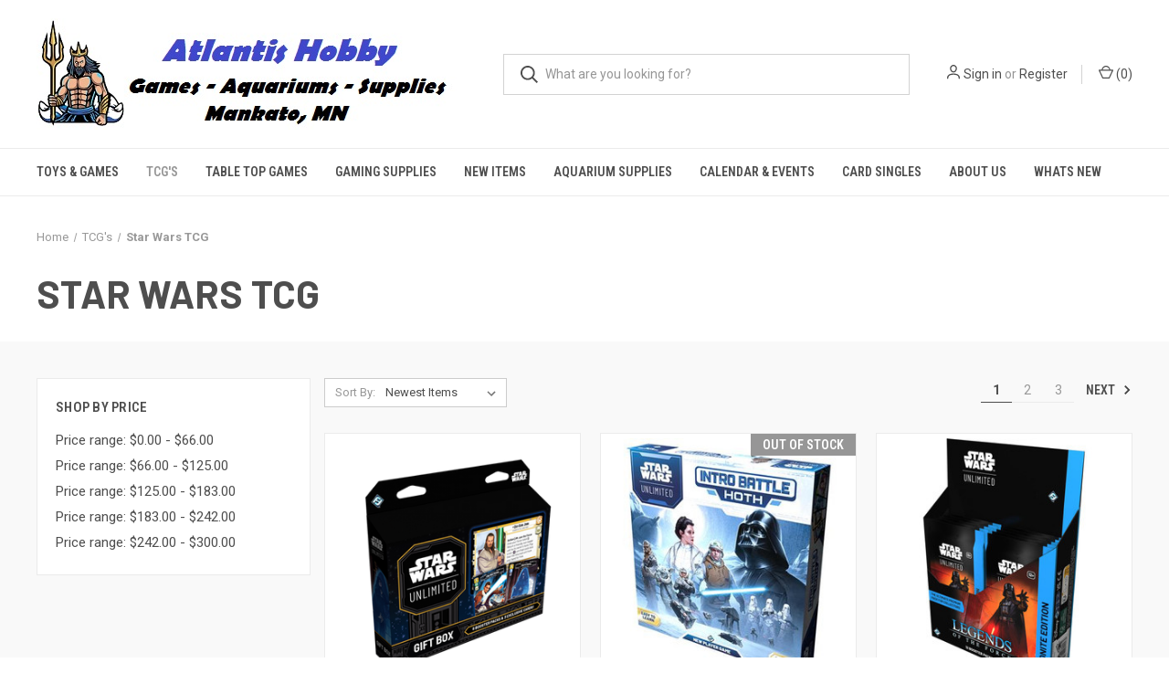

--- FILE ---
content_type: text/html; charset=UTF-8
request_url: https://atlantishobby.com/star-wars-tcg/
body_size: 14787
content:



<!DOCTYPE html>
<html class="no-js" lang="en">
    <head>
        <title>TCG&#x27;s - Star Wars TCG - Page 1 - Atlantis Hobby</title>
        <link rel="dns-prefetch preconnect" href="https://cdn11.bigcommerce.com/s-vwb3hwm6im" crossorigin><link rel="dns-prefetch preconnect" href="https://fonts.googleapis.com/" crossorigin><link rel="dns-prefetch preconnect" href="https://fonts.gstatic.com/" crossorigin>
        <meta name="keywords" content="Games, trading cards, Pokémon, Magic the Gathering, One PIece, board games"><link rel='canonical' href='https://atlantishobby.com/star-wars-tcg/' /><meta name='platform' content='bigcommerce.stencil' />
        
                <link rel="next" href="https://atlantishobby.com/star-wars-tcg/?page&#x3D;2">


        <link href="https://cdn11.bigcommerce.com/s-vwb3hwm6im/product_images/falcion.jpg?t&#x3D;1595214681" rel="shortcut icon">
        <meta name="viewport" content="width=device-width, initial-scale=1, maximum-scale=1">

        <script>
            document.documentElement.className = document.documentElement.className.replace('no-js', 'js');
        </script>

        <script>
    function browserSupportsAllFeatures() {
        return window.Promise
            && window.fetch
            && window.URL
            && window.URLSearchParams
            && window.WeakMap
            // object-fit support
            && ('objectFit' in document.documentElement.style);
    }

    function loadScript(src) {
        var js = document.createElement('script');
        js.src = src;
        js.onerror = function () {
            console.error('Failed to load polyfill script ' + src);
        };
        document.head.appendChild(js);
    }

    if (!browserSupportsAllFeatures()) {
        loadScript('https://cdn11.bigcommerce.com/s-vwb3hwm6im/stencil/0573e300-152f-013c-0dee-228823beff49/e/1e642380-ee38-0138-04bf-0242ac110011/dist/theme-bundle.polyfills.js');
    }
</script>
        <script>window.consentManagerTranslations = `{"locale":"en","locales":{"consent_manager.data_collection_warning":"en","consent_manager.accept_all_cookies":"en","consent_manager.gdpr_settings":"en","consent_manager.data_collection_preferences":"en","consent_manager.manage_data_collection_preferences":"en","consent_manager.use_data_by_cookies":"en","consent_manager.data_categories_table":"en","consent_manager.allow":"en","consent_manager.accept":"en","consent_manager.deny":"en","consent_manager.dismiss":"en","consent_manager.reject_all":"en","consent_manager.category":"en","consent_manager.purpose":"en","consent_manager.functional_category":"en","consent_manager.functional_purpose":"en","consent_manager.analytics_category":"en","consent_manager.analytics_purpose":"en","consent_manager.targeting_category":"en","consent_manager.advertising_category":"en","consent_manager.advertising_purpose":"en","consent_manager.essential_category":"en","consent_manager.esential_purpose":"en","consent_manager.yes":"en","consent_manager.no":"en","consent_manager.not_available":"en","consent_manager.cancel":"en","consent_manager.save":"en","consent_manager.back_to_preferences":"en","consent_manager.close_without_changes":"en","consent_manager.unsaved_changes":"en","consent_manager.by_using":"en","consent_manager.agree_on_data_collection":"en","consent_manager.change_preferences":"en","consent_manager.cancel_dialog_title":"en","consent_manager.privacy_policy":"en","consent_manager.allow_category_tracking":"en","consent_manager.disallow_category_tracking":"en"},"translations":{"consent_manager.data_collection_warning":"We use cookies (and other similar technologies) to collect data to improve your shopping experience.","consent_manager.accept_all_cookies":"Accept All Cookies","consent_manager.gdpr_settings":"Settings","consent_manager.data_collection_preferences":"Website Data Collection Preferences","consent_manager.manage_data_collection_preferences":"Manage Website Data Collection Preferences","consent_manager.use_data_by_cookies":" uses data collected by cookies and JavaScript libraries to improve your shopping experience.","consent_manager.data_categories_table":"The table below outlines how we use this data by category. To opt out of a category of data collection, select 'No' and save your preferences.","consent_manager.allow":"Allow","consent_manager.accept":"Accept","consent_manager.deny":"Deny","consent_manager.dismiss":"Dismiss","consent_manager.reject_all":"Reject all","consent_manager.category":"Category","consent_manager.purpose":"Purpose","consent_manager.functional_category":"Functional","consent_manager.functional_purpose":"Enables enhanced functionality, such as videos and live chat. If you do not allow these, then some or all of these functions may not work properly.","consent_manager.analytics_category":"Analytics","consent_manager.analytics_purpose":"Provide statistical information on site usage, e.g., web analytics so we can improve this website over time.","consent_manager.targeting_category":"Targeting","consent_manager.advertising_category":"Advertising","consent_manager.advertising_purpose":"Used to create profiles or personalize content to enhance your shopping experience.","consent_manager.essential_category":"Essential","consent_manager.esential_purpose":"Essential for the site and any requested services to work, but do not perform any additional or secondary function.","consent_manager.yes":"Yes","consent_manager.no":"No","consent_manager.not_available":"N/A","consent_manager.cancel":"Cancel","consent_manager.save":"Save","consent_manager.back_to_preferences":"Back to Preferences","consent_manager.close_without_changes":"You have unsaved changes to your data collection preferences. Are you sure you want to close without saving?","consent_manager.unsaved_changes":"You have unsaved changes","consent_manager.by_using":"By using our website, you're agreeing to our","consent_manager.agree_on_data_collection":"By using our website, you're agreeing to the collection of data as described in our ","consent_manager.change_preferences":"You can change your preferences at any time","consent_manager.cancel_dialog_title":"Are you sure you want to cancel?","consent_manager.privacy_policy":"Privacy Policy","consent_manager.allow_category_tracking":"Allow [CATEGORY_NAME] tracking","consent_manager.disallow_category_tracking":"Disallow [CATEGORY_NAME] tracking"}}`;</script>

        <script>
            window.lazySizesConfig = window.lazySizesConfig || {};
            window.lazySizesConfig.loadMode = 1;
        </script>
        <script async src="https://cdn11.bigcommerce.com/s-vwb3hwm6im/stencil/0573e300-152f-013c-0dee-228823beff49/e/1e642380-ee38-0138-04bf-0242ac110011/dist/theme-bundle.head_async.js"></script>
        
        <link href="https://fonts.googleapis.com/css?family=Roboto+Condensed:400,600%7CRoboto:400,700%7CBarlow:700&display=block" rel="stylesheet">
        
        <link rel="preload" href="https://cdn11.bigcommerce.com/s-vwb3hwm6im/stencil/0573e300-152f-013c-0dee-228823beff49/e/1e642380-ee38-0138-04bf-0242ac110011/dist/theme-bundle.font.js" as="script">
        <script async src="https://cdn11.bigcommerce.com/s-vwb3hwm6im/stencil/0573e300-152f-013c-0dee-228823beff49/e/1e642380-ee38-0138-04bf-0242ac110011/dist/theme-bundle.font.js"></script>

        <link data-stencil-stylesheet href="https://cdn11.bigcommerce.com/s-vwb3hwm6im/stencil/0573e300-152f-013c-0dee-228823beff49/e/1e642380-ee38-0138-04bf-0242ac110011/css/theme-6353c340-d95e-013e-5359-2ee04af7e7ae.css" rel="stylesheet">

        <!-- Start Tracking Code for analytics_facebook -->

<script>
!function(f,b,e,v,n,t,s){if(f.fbq)return;n=f.fbq=function(){n.callMethod?n.callMethod.apply(n,arguments):n.queue.push(arguments)};if(!f._fbq)f._fbq=n;n.push=n;n.loaded=!0;n.version='2.0';n.queue=[];t=b.createElement(e);t.async=!0;t.src=v;s=b.getElementsByTagName(e)[0];s.parentNode.insertBefore(t,s)}(window,document,'script','https://connect.facebook.net/en_US/fbevents.js');

fbq('set', 'autoConfig', 'false', '2186242378430853');
fbq('dataProcessingOptions', ['LDU'], 0, 0);
fbq('init', '2186242378430853', {"external_id":"1d6cdaed-e18c-4b64-ac39-387d7251799c"});
fbq('set', 'agent', 'bigcommerce', '2186242378430853');

function trackEvents() {
    var pathName = window.location.pathname;

    fbq('track', 'PageView', {}, "");

    // Search events start -- only fire if the shopper lands on the /search.php page
    if (pathName.indexOf('/search.php') === 0 && getUrlParameter('search_query')) {
        fbq('track', 'Search', {
            content_type: 'product_group',
            content_ids: [],
            search_string: getUrlParameter('search_query')
        });
    }
    // Search events end

    // Wishlist events start -- only fire if the shopper attempts to add an item to their wishlist
    if (pathName.indexOf('/wishlist.php') === 0 && getUrlParameter('added_product_id')) {
        fbq('track', 'AddToWishlist', {
            content_type: 'product_group',
            content_ids: []
        });
    }
    // Wishlist events end

    // Lead events start -- only fire if the shopper subscribes to newsletter
    if (pathName.indexOf('/subscribe.php') === 0 && getUrlParameter('result') === 'success') {
        fbq('track', 'Lead', {});
    }
    // Lead events end

    // Registration events start -- only fire if the shopper registers an account
    if (pathName.indexOf('/login.php') === 0 && getUrlParameter('action') === 'account_created') {
        fbq('track', 'CompleteRegistration', {}, "");
    }
    // Registration events end

    

    function getUrlParameter(name) {
        var cleanName = name.replace(/[\[]/, '\[').replace(/[\]]/, '\]');
        var regex = new RegExp('[\?&]' + cleanName + '=([^&#]*)');
        var results = regex.exec(window.location.search);
        return results === null ? '' : decodeURIComponent(results[1].replace(/\+/g, ' '));
    }
}

if (window.addEventListener) {
    window.addEventListener("load", trackEvents, false)
}
</script>
<noscript><img height="1" width="1" style="display:none" alt="null" src="https://www.facebook.com/tr?id=2186242378430853&ev=PageView&noscript=1&a=plbigcommerce1.2&eid="/></noscript>

<!-- End Tracking Code for analytics_facebook -->


<script type="text/javascript" src="https://checkout-sdk.bigcommerce.com/v1/loader.js" defer ></script>
<script type="text/javascript">
fbq('track', 'ViewCategory', {"content_ids":["9231","9149","9029","9028","8873","8872","8754","8753","8752","8643","8642","8641"],"content_type":"product_group","content_category":"Star Wars TCG"});
</script>
<script type="text/javascript">
var BCData = {};
</script>

<script nonce="">
(function () {
    var xmlHttp = new XMLHttpRequest();

    xmlHttp.open('POST', 'https://bes.gcp.data.bigcommerce.com/nobot');
    xmlHttp.setRequestHeader('Content-Type', 'application/json');
    xmlHttp.send('{"store_id":"1001243893","timezone_offset":"-5.0","timestamp":"2026-01-24T03:03:57.30786700Z","visit_id":"ab9183a4-e660-46fa-b9e1-770a51244087","channel_id":1}');
})();
</script>

        

        <script>
            var theme_settings = {
                show_fast_cart: true,
                linksPerCol: 10,
            };
        </script>

        <link rel="preload" href="https://cdn11.bigcommerce.com/s-vwb3hwm6im/stencil/0573e300-152f-013c-0dee-228823beff49/e/1e642380-ee38-0138-04bf-0242ac110011/dist/theme-bundle.main.js" as="script">
    </head>
    <body>
        <svg data-src="https://cdn11.bigcommerce.com/s-vwb3hwm6im/stencil/0573e300-152f-013c-0dee-228823beff49/e/1e642380-ee38-0138-04bf-0242ac110011/img/icon-sprite.svg" class="icons-svg-sprite"></svg>

        <header class="header" role="banner">
    <a href="#" class="mobileMenu-toggle" data-mobile-menu-toggle="menu">
        <span class="mobileMenu-toggleIcon"></span>
    </a>

    <div class="header-logo--wrap">
        <div class="header-logo logo-full-size-desktop">
            
            <div class="logo-and-toggle">
                <div class="desktopMenu-toggle">
                    <a href="javascript:void(0);" class="mobileMenu-toggle">
                        <span class="mobileMenu-toggleIcon"></span>
                    </a>
                </div>
                
                    <div class="logo-wrap"><a href="https://atlantishobby.com/" class="header-logo__link" data-header-logo-link>
        <img class="header-logo-image-unknown-size"
             src="https://cdn11.bigcommerce.com/s-vwb3hwm6im/images/stencil/original/website_logo_1595081350__87163.original.jpg"
             alt="Atlantis Hobby"
             title="Atlantis Hobby">
</a>
</div>
            </div>
            
            <div class="quickSearchWrap" id="quickSearch" aria-hidden="true" tabindex="-1" data-prevent-quick-search-close>
                <div>
    <!-- snippet location forms_search -->
    <form class="form" action="/search.php">
        <fieldset class="form-fieldset">
            <div class="form-field">
                <label class="is-srOnly" for="search_query">Search</label>
                <input class="form-input" data-search-quick name="search_query" id="search_query" data-error-message="Search field cannot be empty." placeholder="What are you looking for?" autocomplete="off">
                <button type="submit" class="form-button">
                    <i class="icon" aria-hidden="true">
                        <svg><use xlink:href="#icon-search" /></svg>
                    </i>
                </button>
            </div>
        </fieldset>
    </form>
    <section class="quickSearchResults" data-bind="html: results"></section>
    <p role="status"
       aria-live="polite"
       class="aria-description--hidden"
       data-search-aria-message-predefined-text="product results for"
    ></p>
</div>
            </div>
            <div class="navUser-wrap">
                <nav class="navUser">
    <ul class="navUser-section navUser-section--alt">
        <li class="navUser-item navUser-item--account">
            <i class="icon" aria-hidden="true">
                <svg><use xlink:href="#icon-user" /></svg>
            </i>
                <a class="navUser-action"
                   href="/login.php"
                   aria-label="Sign in"
                >
                    Sign in
                </a>
                    <span>or</span> <a class="navUser-action" href="/login.php?action&#x3D;create_account">Register</a>
        </li>
                <li class="navUser-item navUser-item--mobile-search">
            <i class="icon" aria-hidden="true">
                <svg><use xlink:href="#icon-search" /></svg>
            </i>
        </li>
        <li class="navUser-item navUser-item--cart">
            <a
                class="navUser-action"
                data-cart-preview
                data-dropdown="cart-preview-dropdown"
                data-options="align:right"
                href="/cart.php"
                aria-label="Cart with 0 items"
            >
                <i class="icon" aria-hidden="true">
                    <svg><use xlink:href="#icon-cart" /></svg>
                </i>
                (<span class=" cart-quantity"></span>)
            </a>

            <div class="dropdown-menu" id="cart-preview-dropdown" data-dropdown-content aria-hidden="true"></div>
        </li>
    </ul>
</nav>
            </div>
        </div>
    </div>

    <div class="navPages-container" id="menu" data-menu>
        <span class="mobile-closeNav">
    <i class="icon" aria-hidden="true">
        <svg><use xlink:href="#icon-close-large" /></svg>
    </i>
    close
</span>
<nav class="navPages">
    <ul class="navPages-list navPages-list--user 5765697a656e20596f756e67">
            <li class="navPages-item">
                <i class="icon" aria-hidden="true">
                    <svg><use xlink:href="#icon-user" /></svg>
                </i>
                <a class="navPages-action" href="/login.php">Sign in</a>
                    or
                    <a class="navPages-action"
                       href="/login.php?action&#x3D;create_account"
                       aria-label="Register"
                    >
                        Register
                    </a>
            </li>
    </ul>
    <ul class="navPages-list navPages-mega navPages-mainNav">
            <li class="navPages-item">
                <a class="navPages-action"
   href="https://atlantishobby.com/toys-games/"
   aria-label="Toys &amp; Games"
>
    Toys &amp; Games
</a>
            </li>
            <li class="navPages-item">
                <a class="navPages-action has-subMenu activePage"
   href="https://atlantishobby.com/trading-card-games/"
   data-collapsible="navPages-249"
>
    TCG&#x27;s
    <i class="icon navPages-action-moreIcon" aria-hidden="true">
        <svg><use xlink:href="#icon-chevron-down" /></svg>
    </i>
</a>
<div class="column-menu navPage-subMenu" id="navPages-249" aria-hidden="true" tabindex="-1">
    <ul class="navPage-subMenu-list">
            <li class="navPage-subMenu-item">
                <i class="icon navPages-action-moreIcon" aria-hidden="true"><svg><use xlink:href="#icon-chevron-right" /></svg></i>
                <a class="navPage-subMenu-action navPages-action" href="https://atlantishobby.com/trading-card-games/magic-the-gathering/">Magic the Gathering</a>
                    <i class="icon navPages-action-moreIcon navPages-action-closed" aria-hidden="true"><svg><use xlink:href="#icon-plus" /></svg></i>
                    <i class="icon navPages-action-moreIcon navPages-action-open" aria-hidden="true"><svg><use xlink:href="#icon-minus" /></svg></i>
                
            </li>
                    <li class="navPage-childList-item">
                        <a class="navPage-childList-action navPages-action" href="https://atlantishobby.com/tcgs/magic-the-gathering/teenage-mutant-ninja-turtles/">Teenage Mutant Ninja Turtles</a>
                    </li>
                    <li class="navPage-childList-item">
                        <a class="navPage-childList-action navPages-action" href="https://atlantishobby.com/tcgs/magic-the-gathering/lorwyn-eclipsed/">Lorwyn Eclipsed</a>
                    </li>
                    <li class="navPage-childList-item">
                        <a class="navPage-childList-action navPages-action" href="https://atlantishobby.com/tcgs/magic-the-gathering/avatar-the-last-airbender/">Avatar The Last Airbender</a>
                    </li>
                    <li class="navPage-childList-item">
                        <a class="navPage-childList-action navPages-action" href="https://atlantishobby.com/tcgs/magic-the-gathering/spider-man/">Spider-man</a>
                    </li>
                    <li class="navPage-childList-item">
                        <a class="navPage-childList-action navPages-action" href="https://atlantishobby.com/tcgs/magic-the-gathering/edge-of-eternities/">Edge of Eternities</a>
                    </li>
                    <li class="navPage-childList-item">
                        <a class="navPage-childList-action navPages-action" href="https://atlantishobby.com/tcgs/magic-the-gathering/final-fantasy/">Final Fantasy</a>
                    </li>
                    <li class="navPage-childList-item">
                        <a class="navPage-childList-action navPages-action" href="https://atlantishobby.com/tcgs/magic-the-gathering/tarkir-dragonstorm/">Tarkir Dragonstorm</a>
                    </li>
                    <li class="navPage-childList-item">
                        <a class="navPage-childList-action navPages-action" href="https://atlantishobby.com/tcgs/magic-the-gathering/aetherdrift/">Aetherdrift</a>
                    </li>
                    <li class="navPage-childList-item">
                        <a class="navPage-childList-action navPages-action" href="https://atlantishobby.com/tcgs/magic-the-gathering/foundations/">Foundations</a>
                    </li>
                    <li class="navPage-childList-item">
                        <a class="navPage-childList-action navPages-action" href="https://atlantishobby.com/tcgs/magic-the-gathering/duskmourn-house-of-horror/">Duskmourn House of Horror</a>
                    </li>
                    <li class="navPage-childList-item">
                        <a class="navPage-childList-action navPages-action" href="https://atlantishobby.com/tcgs/magic-the-gathering/bloomburrow/">Bloomburrow</a>
                    </li>
                    <li class="navPage-childList-item">
                        <a class="navPage-childList-action navPages-action" href="https://atlantishobby.com/tcgs/magic-the-gathering/outlaws-of-thunder-junction/">Outlaws of Thunder Junction</a>
                    </li>
                    <li class="navPage-childList-item">
                        <a class="navPage-childList-action navPages-action" href="https://atlantishobby.com/tcgs/magic-the-gathering/murders-at-karlov-manor/">Murders at Karlov Manor</a>
                    </li>
            <li class="navPage-subMenu-item">
                <i class="icon navPages-action-moreIcon" aria-hidden="true"><svg><use xlink:href="#icon-chevron-right" /></svg></i>
                <a class="navPage-subMenu-action navPages-action" href="https://atlantishobby.com/tcgs/sorcery-tcg/">Sorcery TCG</a>
                
            </li>
            <li class="navPage-subMenu-item">
                <i class="icon navPages-action-moreIcon" aria-hidden="true"><svg><use xlink:href="#icon-chevron-right" /></svg></i>
                <a class="navPage-subMenu-action navPages-action" href="https://atlantishobby.com/trading-card-games/pokemon/">Pokemon</a>
                    <i class="icon navPages-action-moreIcon navPages-action-closed" aria-hidden="true"><svg><use xlink:href="#icon-plus" /></svg></i>
                    <i class="icon navPages-action-moreIcon navPages-action-open" aria-hidden="true"><svg><use xlink:href="#icon-minus" /></svg></i>
                
            </li>
                    <li class="navPage-childList-item">
                        <a class="navPage-childList-action navPages-action" href="https://atlantishobby.com/tcgs/pokemon/phantasmal-flames/">Phantasmal Flames</a>
                    </li>
                    <li class="navPage-childList-item">
                        <a class="navPage-childList-action navPages-action" href="https://atlantishobby.com/tcgs/pokemon/mega-evolution/">Mega Evolution</a>
                    </li>
                    <li class="navPage-childList-item">
                        <a class="navPage-childList-action navPages-action" href="https://atlantishobby.com/tcgs/pokemon/destined-rivals/">Destined Rivals</a>
                    </li>
                    <li class="navPage-childList-item">
                        <a class="navPage-childList-action navPages-action" href="https://atlantishobby.com/tcgs/pokemon/journey-together/">Journey Together</a>
                    </li>
                    <li class="navPage-childList-item">
                        <a class="navPage-childList-action navPages-action" href="https://atlantishobby.com/tcgs/pokemon/surging-sparks/">Surging Sparks</a>
                    </li>
            <li class="navPage-subMenu-item">
                <i class="icon navPages-action-moreIcon" aria-hidden="true"><svg><use xlink:href="#icon-chevron-right" /></svg></i>
                <a class="navPage-subMenu-action navPages-action" href="https://atlantishobby.com/tcgs/riftbound/">Riftbound</a>
                
            </li>
            <li class="navPage-subMenu-item">
                <i class="icon navPages-action-moreIcon" aria-hidden="true"><svg><use xlink:href="#icon-chevron-right" /></svg></i>
                <a class="navPage-subMenu-action navPages-action" href="https://atlantishobby.com/tcgs/gundam-tcg/">Gundam TCG</a>
                
            </li>
            <li class="navPage-subMenu-item">
                <i class="icon navPages-action-moreIcon" aria-hidden="true"><svg><use xlink:href="#icon-chevron-right" /></svg></i>
                <a class="navPage-subMenu-action navPages-action" href="https://atlantishobby.com/tcgs/lorcana/">Lorcana</a>
                
            </li>
            <li class="navPage-subMenu-item">
                <i class="icon navPages-action-moreIcon" aria-hidden="true"><svg><use xlink:href="#icon-chevron-right" /></svg></i>
                <a class="navPage-subMenu-action navPages-action" href="https://atlantishobby.com/one-piece-tcg/">One Piece TCG</a>
                
            </li>
            <li class="navPage-subMenu-item">
                <i class="icon navPages-action-moreIcon" aria-hidden="true"><svg><use xlink:href="#icon-chevron-right" /></svg></i>
                <a class="navPage-subMenu-action navPages-action" href="https://atlantishobby.com/flesh-and-blood/">Flesh and Blood</a>
                
            </li>
            <li class="navPage-subMenu-item">
                <i class="icon navPages-action-moreIcon" aria-hidden="true"><svg><use xlink:href="#icon-chevron-right" /></svg></i>
                <a class="navPage-subMenu-action navPages-action activePage" href="https://atlantishobby.com/star-wars-tcg/">Star Wars TCG</a>
                
            </li>
            <li class="navPage-subMenu-item">
                <i class="icon navPages-action-moreIcon" aria-hidden="true"><svg><use xlink:href="#icon-chevron-right" /></svg></i>
                <a class="navPage-subMenu-action navPages-action" href="https://atlantishobby.com/digimon/">Digimon</a>
                
            </li>
            <li class="navPage-subMenu-item">
                <i class="icon navPages-action-moreIcon" aria-hidden="true"><svg><use xlink:href="#icon-chevron-right" /></svg></i>
                <a class="navPage-subMenu-action navPages-action" href="https://atlantishobby.com/tcgs/dragon-ball-fusion-world/">Dragon Ball Fusion World</a>
                
            </li>
            <li class="navPage-subMenu-item">
                <i class="icon navPages-action-moreIcon" aria-hidden="true"><svg><use xlink:href="#icon-chevron-right" /></svg></i>
                <a class="navPage-subMenu-action navPages-action" href="https://atlantishobby.com/shadowverse-evolve/">Shadowverse:evolve</a>
                
            </li>
            <li class="navPage-subMenu-item">
                <i class="icon navPages-action-moreIcon" aria-hidden="true"><svg><use xlink:href="#icon-chevron-right" /></svg></i>
                <a class="navPage-subMenu-action navPages-action" href="https://atlantishobby.com/varia/">Varia</a>
                
            </li>
            <li class="navPage-subMenu-item">
                <i class="icon navPages-action-moreIcon" aria-hidden="true"><svg><use xlink:href="#icon-chevron-right" /></svg></i>
                <a class="navPage-subMenu-action navPages-action" href="https://atlantishobby.com/yu-gi-oh/">Yu-Gi-Oh</a>
                
            </li>
            <li class="navPage-subMenu-item">
                <i class="icon navPages-action-moreIcon" aria-hidden="true"><svg><use xlink:href="#icon-chevron-right" /></svg></i>
                <a class="navPage-subMenu-action navPages-action" href="https://atlantishobby.com/grand-arhive-tcg/">Grand Arhive TCG</a>
                
            </li>
    </ul>
</div>
            </li>
            <li class="navPages-item">
                <a class="navPages-action has-subMenu"
   href="https://atlantishobby.com/table-top-games/"
   data-collapsible="navPages-250"
>
    Table Top Games
    <i class="icon navPages-action-moreIcon" aria-hidden="true">
        <svg><use xlink:href="#icon-chevron-down" /></svg>
    </i>
</a>
<div class="column-menu navPage-subMenu" id="navPages-250" aria-hidden="true" tabindex="-1">
    <ul class="navPage-subMenu-list">
            <li class="navPage-subMenu-item">
                <i class="icon navPages-action-moreIcon" aria-hidden="true"><svg><use xlink:href="#icon-chevron-right" /></svg></i>
                <a class="navPage-subMenu-action navPages-action" href="https://atlantishobby.com/warhammer/">WARHAMMER</a>
                    <i class="icon navPages-action-moreIcon navPages-action-closed" aria-hidden="true"><svg><use xlink:href="#icon-plus" /></svg></i>
                    <i class="icon navPages-action-moreIcon navPages-action-open" aria-hidden="true"><svg><use xlink:href="#icon-minus" /></svg></i>
                
            </li>
                    <li class="navPage-childList-item">
                        <a class="navPage-childList-action navPages-action" href="https://atlantishobby.com/table-top-games/warhammer/age-of-sigmar/">Age of Sigmar</a>
                    </li>
                    <li class="navPage-childList-item">
                        <a class="navPage-childList-action navPages-action" href="https://atlantishobby.com/table-top-games/warhammer/kill-team/">Kill Team</a>
                    </li>
            <li class="navPage-subMenu-item">
                <i class="icon navPages-action-moreIcon" aria-hidden="true"><svg><use xlink:href="#icon-chevron-right" /></svg></i>
                <a class="navPage-subMenu-action navPages-action" href="https://atlantishobby.com/citadel-paints-supplies/">CITADEL PAINTS &amp; SUPPLIES</a>
                
            </li>
            <li class="navPage-subMenu-item">
                <i class="icon navPages-action-moreIcon" aria-hidden="true"><svg><use xlink:href="#icon-chevron-right" /></svg></i>
                <a class="navPage-subMenu-action navPages-action" href="https://atlantishobby.com/table-top-games/board-games/">Board Games</a>
                
            </li>
            <li class="navPage-subMenu-item">
                <i class="icon navPages-action-moreIcon" aria-hidden="true"><svg><use xlink:href="#icon-chevron-right" /></svg></i>
                <a class="navPage-subMenu-action navPages-action" href="https://atlantishobby.com/table-top-games/role-playing-games/">Role Playing Games</a>
                    <i class="icon navPages-action-moreIcon navPages-action-closed" aria-hidden="true"><svg><use xlink:href="#icon-plus" /></svg></i>
                    <i class="icon navPages-action-moreIcon navPages-action-open" aria-hidden="true"><svg><use xlink:href="#icon-minus" /></svg></i>
                
            </li>
                    <li class="navPage-childList-item">
                        <a class="navPage-childList-action navPages-action" href="https://atlantishobby.com/d-d/">D&amp;D</a>
                    </li>
                    <li class="navPage-childList-item">
                        <a class="navPage-childList-action navPages-action" href="https://atlantishobby.com/table-top-games/role-playing-games/miniatures/">Miniatures</a>
                    </li>
                    <li class="navPage-childList-item">
                        <a class="navPage-childList-action navPages-action" href="https://atlantishobby.com/table-top-games/role-playing-games/pathfinder/">PathFinder</a>
                    </li>
            <li class="navPage-subMenu-item">
                <i class="icon navPages-action-moreIcon" aria-hidden="true"><svg><use xlink:href="#icon-chevron-right" /></svg></i>
                <a class="navPage-subMenu-action navPages-action" href="https://atlantishobby.com/table-top-games/miniatures-games/">Miniatures Games</a>
                    <i class="icon navPages-action-moreIcon navPages-action-closed" aria-hidden="true"><svg><use xlink:href="#icon-plus" /></svg></i>
                    <i class="icon navPages-action-moreIcon navPages-action-open" aria-hidden="true"><svg><use xlink:href="#icon-minus" /></svg></i>
                
            </li>
                    <li class="navPage-childList-item">
                        <a class="navPage-childList-action navPages-action" href="https://atlantishobby.com/table-top-games/miniatures-games/star-wars-x-wing/">Star Wars X-Wing</a>
                    </li>
                    <li class="navPage-childList-item">
                        <a class="navPage-childList-action navPages-action" href="https://atlantishobby.com/table-top-games/miniatures-games/star-wars-legion/">Star Wars Legion</a>
                    </li>
    </ul>
</div>
            </li>
            <li class="navPages-item">
                <a class="navPages-action has-subMenu"
   href="https://atlantishobby.com/gaming-supplies/"
   data-collapsible="navPages-50"
>
    Gaming Supplies
    <i class="icon navPages-action-moreIcon" aria-hidden="true">
        <svg><use xlink:href="#icon-chevron-down" /></svg>
    </i>
</a>
<div class="column-menu navPage-subMenu" id="navPages-50" aria-hidden="true" tabindex="-1">
    <ul class="navPage-subMenu-list">
            <li class="navPage-subMenu-item">
                <i class="icon navPages-action-moreIcon" aria-hidden="true"><svg><use xlink:href="#icon-chevron-right" /></svg></i>
                <a class="navPage-subMenu-action navPages-action" href="https://atlantishobby.com/gaming-supplies/arcane-fortress/">Arcane Fortress</a>
                
            </li>
            <li class="navPage-subMenu-item">
                <i class="icon navPages-action-moreIcon" aria-hidden="true"><svg><use xlink:href="#icon-chevron-right" /></svg></i>
                <a class="navPage-subMenu-action navPages-action" href="https://atlantishobby.com/gaming-supplies/heavy-play-supplies/">Heavy Play Supplies</a>
                
            </li>
            <li class="navPage-subMenu-item">
                <i class="icon navPages-action-moreIcon" aria-hidden="true"><svg><use xlink:href="#icon-chevron-right" /></svg></i>
                <a class="navPage-subMenu-action navPages-action" href="https://atlantishobby.com/gaming-supplies/card-binders/">Card Binders</a>
                
            </li>
            <li class="navPage-subMenu-item">
                <i class="icon navPages-action-moreIcon" aria-hidden="true"><svg><use xlink:href="#icon-chevron-right" /></svg></i>
                <a class="navPage-subMenu-action navPages-action" href="https://atlantishobby.com/gaming-supplies/card-sleeves/">Card Sleeves</a>
                    <i class="icon navPages-action-moreIcon navPages-action-closed" aria-hidden="true"><svg><use xlink:href="#icon-plus" /></svg></i>
                    <i class="icon navPages-action-moreIcon navPages-action-open" aria-hidden="true"><svg><use xlink:href="#icon-minus" /></svg></i>
                
            </li>
                    <li class="navPage-childList-item">
                        <a class="navPage-childList-action navPages-action" href="https://atlantishobby.com/gaming-supplies/dragon-shield-sleeves/">Dragon Shield Sleeves</a>
                    </li>
                    <li class="navPage-childList-item">
                        <a class="navPage-childList-action navPages-action" href="https://atlantishobby.com/gaming-supplies/card-sleeves/gamegenic-sleeves/">GameGenic Sleeves</a>
                    </li>
                    <li class="navPage-childList-item">
                        <a class="navPage-childList-action navPages-action" href="https://atlantishobby.com/gaming-supplies/card-sleeves/ultra-pro-sleeves/">Ultra Pro Sleeves</a>
                    </li>
            <li class="navPage-subMenu-item">
                <i class="icon navPages-action-moreIcon" aria-hidden="true"><svg><use xlink:href="#icon-chevron-right" /></svg></i>
                <a class="navPage-subMenu-action navPages-action" href="https://atlantishobby.com/gaming-supplies/gamegenic-supplies/">GameGenic Supplies</a>
                
            </li>
            <li class="navPage-subMenu-item">
                <i class="icon navPages-action-moreIcon" aria-hidden="true"><svg><use xlink:href="#icon-chevron-right" /></svg></i>
                <a class="navPage-subMenu-action navPages-action" href="https://atlantishobby.com/gaming-supplies/playmats/">PlayMats</a>
                
            </li>
            <li class="navPage-subMenu-item">
                <i class="icon navPages-action-moreIcon" aria-hidden="true"><svg><use xlink:href="#icon-chevron-right" /></svg></i>
                <a class="navPage-subMenu-action navPages-action" href="https://atlantishobby.com/gaming-supplies/deck-boxes/">Deck Boxes</a>
                    <i class="icon navPages-action-moreIcon navPages-action-closed" aria-hidden="true"><svg><use xlink:href="#icon-plus" /></svg></i>
                    <i class="icon navPages-action-moreIcon navPages-action-open" aria-hidden="true"><svg><use xlink:href="#icon-minus" /></svg></i>
                
            </li>
                    <li class="navPage-childList-item">
                        <a class="navPage-childList-action navPages-action" href="https://atlantishobby.com/gaming-supplies/deck-boxes/dragon-shield-boxes/">Dragon Shield Boxes</a>
                    </li>
                    <li class="navPage-childList-item">
                        <a class="navPage-childList-action navPages-action" href="https://atlantishobby.com/gaming-supplies/deck-boxes/gamegenic-boxes/">GameGenic Boxes</a>
                    </li>
            <li class="navPage-subMenu-item">
                <i class="icon navPages-action-moreIcon" aria-hidden="true"><svg><use xlink:href="#icon-chevron-right" /></svg></i>
                <a class="navPage-subMenu-action navPages-action" href="https://atlantishobby.com/gaming-supplies/dice-supplies/">Dice &amp; Supplies</a>
                    <i class="icon navPages-action-moreIcon navPages-action-closed" aria-hidden="true"><svg><use xlink:href="#icon-plus" /></svg></i>
                    <i class="icon navPages-action-moreIcon navPages-action-open" aria-hidden="true"><svg><use xlink:href="#icon-minus" /></svg></i>
                
            </li>
                    <li class="navPage-childList-item">
                        <a class="navPage-childList-action navPages-action" href="https://atlantishobby.com/gaming-supplies/dice-supplies/die-hard-dice/">Die Hard Dice</a>
                    </li>
                    <li class="navPage-childList-item">
                        <a class="navPage-childList-action navPages-action" href="https://atlantishobby.com/dice/">Dice</a>
                    </li>
                    <li class="navPage-childList-item">
                        <a class="navPage-childList-action navPages-action" href="https://atlantishobby.com/gaming-supplies/dice-supplies/metal-dice/">Metal Dice</a>
                    </li>
    </ul>
</div>
            </li>
            <li class="navPages-item">
                <a class="navPages-action has-subMenu"
   href="https://atlantishobby.com/new-items/"
   data-collapsible="navPages-233"
>
    NEW ITEMS
    <i class="icon navPages-action-moreIcon" aria-hidden="true">
        <svg><use xlink:href="#icon-chevron-down" /></svg>
    </i>
</a>
<div class="column-menu navPage-subMenu" id="navPages-233" aria-hidden="true" tabindex="-1">
    <ul class="navPage-subMenu-list">
            <li class="navPage-subMenu-item">
                <i class="icon navPages-action-moreIcon" aria-hidden="true"><svg><use xlink:href="#icon-chevron-right" /></svg></i>
                <a class="navPage-subMenu-action navPages-action" href="https://atlantishobby.com/pre-orders-coming-soon/">Pre Orders &amp; Coming Soon</a>
                
            </li>
    </ul>
</div>
            </li>
            <li class="navPages-item">
                <a class="navPages-action has-subMenu"
   href="https://atlantishobby.com/aquarium-supplies/"
   data-collapsible="navPages-25"
>
    Aquarium Supplies
    <i class="icon navPages-action-moreIcon" aria-hidden="true">
        <svg><use xlink:href="#icon-chevron-down" /></svg>
    </i>
</a>
<div class="column-menu navPage-subMenu" id="navPages-25" aria-hidden="true" tabindex="-1">
    <ul class="navPage-subMenu-list">
            <li class="navPage-subMenu-item">
                <i class="icon navPages-action-moreIcon" aria-hidden="true"><svg><use xlink:href="#icon-chevron-right" /></svg></i>
                <a class="navPage-subMenu-action navPages-action" href="https://atlantishobby.com/aquarium-supplies/controllers-testing/">CONTROLLERS &amp; TESTING</a>
                    <i class="icon navPages-action-moreIcon navPages-action-closed" aria-hidden="true"><svg><use xlink:href="#icon-plus" /></svg></i>
                    <i class="icon navPages-action-moreIcon navPages-action-open" aria-hidden="true"><svg><use xlink:href="#icon-minus" /></svg></i>
                
            </li>
                    <li class="navPage-childList-item">
                        <a class="navPage-childList-action navPages-action" href="https://atlantishobby.com/aquarium-supplies/controllers-testing/auto-top-off-systems/">AUTO TOP OFF SYSTEMS</a>
                    </li>
                    <li class="navPage-childList-item">
                        <a class="navPage-childList-action navPages-action" href="https://atlantishobby.com/aquarium-supplies/controllers-testing/heaters-chillers/">HEATERS &amp; CHILLERS</a>
                    </li>
                    <li class="navPage-childList-item">
                        <a class="navPage-childList-action navPages-action" href="https://atlantishobby.com/aquarium-supplies/controllers-testing/hydros/">HYDROS</a>
                    </li>
                    <li class="navPage-childList-item">
                        <a class="navPage-childList-action navPages-action" href="https://atlantishobby.com/aquarium-supplies/controllers-testing/neptune-systems-apex/">NEPTUNE SYSTEMS APEX</a>
                    </li>
                    <li class="navPage-childList-item">
                        <a class="navPage-childList-action navPages-action" href="https://atlantishobby.com/aquarium-supplies/controllers-testing/test-kits/">TEST KITS</a>
                    </li>
            <li class="navPage-subMenu-item">
                <i class="icon navPages-action-moreIcon" aria-hidden="true"><svg><use xlink:href="#icon-chevron-right" /></svg></i>
                <a class="navPage-subMenu-action navPages-action" href="https://atlantishobby.com/aquarium-supplies/maintenance/">MAINTENANCE</a>
                    <i class="icon navPages-action-moreIcon navPages-action-closed" aria-hidden="true"><svg><use xlink:href="#icon-plus" /></svg></i>
                    <i class="icon navPages-action-moreIcon navPages-action-open" aria-hidden="true"><svg><use xlink:href="#icon-minus" /></svg></i>
                
            </li>
                    <li class="navPage-childList-item">
                        <a class="navPage-childList-action navPages-action" href="https://atlantishobby.com/aquarium-supplies/maintenance/bags-shipping-supplies/">BAGS &amp; SHIPPING SUPPLIES</a>
                    </li>
                    <li class="navPage-childList-item">
                        <a class="navPage-childList-action navPages-action" href="https://atlantishobby.com/aquarium-supplies/maintenance/calcium-reactors/">Calcium Reactors</a>
                    </li>
                    <li class="navPage-childList-item">
                        <a class="navPage-childList-action navPages-action" href="https://atlantishobby.com/aquarium-supplies/maintenance/fish-coral-foods/">FISH &amp; CORAL FOODS</a>
                    </li>
                    <li class="navPage-childList-item">
                        <a class="navPage-childList-action navPages-action" href="https://atlantishobby.com/aquarium-supplies/maintenance/fish-nets-traps/">FISH NETS &amp; TRAPS</a>
                    </li>
                    <li class="navPage-childList-item">
                        <a class="navPage-childList-action navPages-action" href="https://atlantishobby.com/aquarium-supplies/maintenance/fragging-supplies/">FRAGGING SUPPLIES</a>
                    </li>
                    <li class="navPage-childList-item">
                        <a class="navPage-childList-action navPages-action" href="https://atlantishobby.com/aquarium-supplies/maintenance/kalkwasser-reactors/">Kalkwasser Reactors</a>
                    </li>
                    <li class="navPage-childList-item">
                        <a class="navPage-childList-action navPages-action" href="https://atlantishobby.com/aquarium-supplies/maintenance/salt/">SALT</a>
                    </li>
                    <li class="navPage-childList-item">
                        <a class="navPage-childList-action navPages-action" href="https://atlantishobby.com/aquarium-supplies/maintenance/siphons-cleaning/">SIPHONS &amp; CLEANING</a>
                    </li>
                    <li class="navPage-childList-item">
                        <a class="navPage-childList-action navPages-action" href="https://atlantishobby.com/aquarium-supplies/maintenance/supplements-dosing/">SUPPLEMENTS &amp; DOSING</a>
                    </li>
            <li class="navPage-subMenu-item">
                <i class="icon navPages-action-moreIcon" aria-hidden="true"><svg><use xlink:href="#icon-chevron-right" /></svg></i>
                <a class="navPage-subMenu-action navPages-action" href="https://atlantishobby.com/aquarium-supplies/lighting/">LIGHTING</a>
                    <i class="icon navPages-action-moreIcon navPages-action-closed" aria-hidden="true"><svg><use xlink:href="#icon-plus" /></svg></i>
                    <i class="icon navPages-action-moreIcon navPages-action-open" aria-hidden="true"><svg><use xlink:href="#icon-minus" /></svg></i>
                
            </li>
                    <li class="navPage-childList-item">
                        <a class="navPage-childList-action navPages-action" href="https://atlantishobby.com/aquarium-supplies/lighting/led-lighting/">LED LIGHTING</a>
                    </li>
                    <li class="navPage-childList-item">
                        <a class="navPage-childList-action navPages-action" href="https://atlantishobby.com/aquarium-supplies/lighting/metal-halide-lighting/">METAL HALIDE LIGHTING</a>
                    </li>
                    <li class="navPage-childList-item">
                        <a class="navPage-childList-action navPages-action" href="https://atlantishobby.com/aquarium-supplies/lighting/t5-fixtures-bulbs/">T5 FIXTURES &amp; BULBS</a>
                    </li>
            <li class="navPage-subMenu-item">
                <i class="icon navPages-action-moreIcon" aria-hidden="true"><svg><use xlink:href="#icon-chevron-right" /></svg></i>
                <a class="navPage-subMenu-action navPages-action" href="https://atlantishobby.com/aquarium-supplies/tanks-sumps/">TANKS &amp; SUMPS</a>
                    <i class="icon navPages-action-moreIcon navPages-action-closed" aria-hidden="true"><svg><use xlink:href="#icon-plus" /></svg></i>
                    <i class="icon navPages-action-moreIcon navPages-action-open" aria-hidden="true"><svg><use xlink:href="#icon-minus" /></svg></i>
                
            </li>
                    <li class="navPage-childList-item">
                        <a class="navPage-childList-action navPages-action" href="https://atlantishobby.com/aquarium-supplies/tanks-sumps/aquarium-setups/">AQUARIUM SETUPS</a>
                    </li>
                    <li class="navPage-childList-item">
                        <a class="navPage-childList-action navPages-action" href="https://atlantishobby.com/aquarium-supplies/tanks-sumps/diy-aquarium-screen-tops/">DIY AQUARIUM SCREEN TOPS</a>
                    </li>
                    <li class="navPage-childList-item">
                        <a class="navPage-childList-action navPages-action" href="https://atlantishobby.com/aquarium-supplies/tanks-sumps/planet-aquarium/">PLANET AQUARIUM</a>
                    </li>
                    <li class="navPage-childList-item">
                        <a class="navPage-childList-action navPages-action" href="https://atlantishobby.com/aquarium-supplies/tanks-sumps/sumps-refugiums/">SUMPS &amp; REFUGIUMS</a>
                    </li>
            <li class="navPage-subMenu-item">
                <i class="icon navPages-action-moreIcon" aria-hidden="true"><svg><use xlink:href="#icon-chevron-right" /></svg></i>
                <a class="navPage-subMenu-action navPages-action" href="https://atlantishobby.com/aquarium-supplies/water-flow/">WATER FLOW</a>
                    <i class="icon navPages-action-moreIcon navPages-action-closed" aria-hidden="true"><svg><use xlink:href="#icon-plus" /></svg></i>
                    <i class="icon navPages-action-moreIcon navPages-action-open" aria-hidden="true"><svg><use xlink:href="#icon-minus" /></svg></i>
                
            </li>
                    <li class="navPage-childList-item">
                        <a class="navPage-childList-action navPages-action" href="https://atlantishobby.com/aquarium-supplies/water-flow/plumbing/">PLUMBING</a>
                    </li>
                    <li class="navPage-childList-item">
                        <a class="navPage-childList-action navPages-action" href="https://atlantishobby.com/aquarium-supplies/water-flow/powerheads/">POWERHEADS</a>
                    </li>
                    <li class="navPage-childList-item">
                        <a class="navPage-childList-action navPages-action" href="https://atlantishobby.com/aquarium-supplies/water-flow/water-pumps/">WATER PUMPS</a>
                    </li>
            <li class="navPage-subMenu-item">
                <i class="icon navPages-action-moreIcon" aria-hidden="true"><svg><use xlink:href="#icon-chevron-right" /></svg></i>
                <a class="navPage-subMenu-action navPages-action" href="https://atlantishobby.com/aquarium-supplies/filtration/">FILTRATION</a>
                    <i class="icon navPages-action-moreIcon navPages-action-closed" aria-hidden="true"><svg><use xlink:href="#icon-plus" /></svg></i>
                    <i class="icon navPages-action-moreIcon navPages-action-open" aria-hidden="true"><svg><use xlink:href="#icon-minus" /></svg></i>
                
            </li>
                    <li class="navPage-childList-item">
                        <a class="navPage-childList-action navPages-action" href="https://atlantishobby.com/aquarium-supplies/filtration/filter-media-reactors/">FILTER MEDIA &amp; REACTORS</a>
                    </li>
                    <li class="navPage-childList-item">
                        <a class="navPage-childList-action navPages-action" href="https://atlantishobby.com/aquarium-supplies/filtration/filter-socks-holders/">FILTER SOCKS &amp; HOLDERS</a>
                    </li>
                    <li class="navPage-childList-item">
                        <a class="navPage-childList-action navPages-action" href="https://atlantishobby.com/aquarium-supplies/filtration/live-rock-base-rock/">LIVE ROCK &amp; BASE ROCK</a>
                    </li>
                    <li class="navPage-childList-item">
                        <a class="navPage-childList-action navPages-action" href="https://atlantishobby.com/aquarium-supplies/filtration/live-sand-substrate/">LIVE SAND &amp; SUBSTRATE</a>
                    </li>
                    <li class="navPage-childList-item">
                        <a class="navPage-childList-action navPages-action" href="https://atlantishobby.com/aquarium-supplies/filtration/macro-algae/">Macro Algae</a>
                    </li>
                    <li class="navPage-childList-item">
                        <a class="navPage-childList-action navPages-action" href="https://atlantishobby.com/aquarium-supplies/filtration/protein-skimmers/">PROTEIN SKIMMERS</a>
                    </li>
                    <li class="navPage-childList-item">
                        <a class="navPage-childList-action navPages-action" href="https://atlantishobby.com/aquarium-supplies/filtration/reverse-osmosis-ro-di/">REVERSE OSMOSIS - RO/DI</a>
                    </li>
    </ul>
</div>
            </li>
                <li class="navPages-item navPages-item--content-first">
                        <a class="navPages-action"
   href="https://atlantishobby.com/calendar-events/"
   aria-label="Calendar &amp; Events"
>
    Calendar &amp; Events
</a>
                </li>
                <li class="navPages-item">
                        <a class="navPages-action has-subMenu"
   href="http://atlantishobby.com"
   data-collapsible="navPages-"
>
    Card Singles
    <i class="icon navPages-action-moreIcon" aria-hidden="true">
        <svg><use xlink:href="#icon-chevron-down" /></svg>
    </i>
</a>
<div class="column-menu navPage-subMenu" id="navPages-" aria-hidden="true" tabindex="-1">
    <ul class="navPage-subMenu-list">
            <li class="navPage-subMenu-item">
                <i class="icon navPages-action-moreIcon" aria-hidden="true"><svg><use xlink:href="#icon-chevron-right" /></svg></i>
                <a class="navPage-subMenu-action navPages-action" href="http://atlantishobby.tcgplayerpro.com/">Card Singles Mankato</a>
                
            </li>
            <li class="navPage-subMenu-item">
                <i class="icon navPages-action-moreIcon" aria-hidden="true"><svg><use xlink:href="#icon-chevron-right" /></svg></i>
                <a class="navPage-subMenu-action navPages-action" href="https://atlantisowatonna.tcgplayerpro.com/">Card Singles Owatonna</a>
                
            </li>
    </ul>
</div>
                </li>
                <li class="navPages-item">
                        <a class="navPages-action has-subMenu"
   href="https://atlantishobby.com/about-us/"
   data-collapsible="navPages-"
>
    About Us
    <i class="icon navPages-action-moreIcon" aria-hidden="true">
        <svg><use xlink:href="#icon-chevron-down" /></svg>
    </i>
</a>
<div class="column-menu navPage-subMenu" id="navPages-" aria-hidden="true" tabindex="-1">
    <ul class="navPage-subMenu-list">
            <li class="navPage-subMenu-item">
                <i class="icon navPages-action-moreIcon" aria-hidden="true"><svg><use xlink:href="#icon-chevron-right" /></svg></i>
                <a class="navPage-subMenu-action navPages-action" href="https://atlantishobby.com/contact-atlantis/">Contact Atlantis</a>
                
            </li>
            <li class="navPage-subMenu-item">
                <i class="icon navPages-action-moreIcon" aria-hidden="true"><svg><use xlink:href="#icon-chevron-right" /></svg></i>
                <a class="navPage-subMenu-action navPages-action" href="https://atlantishobby.com/selling-to-us/">Selling to Us</a>
                
            </li>
            <li class="navPage-subMenu-item">
                <i class="icon navPages-action-moreIcon" aria-hidden="true"><svg><use xlink:href="#icon-chevron-right" /></svg></i>
                <a class="navPage-subMenu-action navPages-action" href="https://atlantishobby.com/our-story/">Our Story</a>
                
            </li>
            <li class="navPage-subMenu-item">
                <i class="icon navPages-action-moreIcon" aria-hidden="true"><svg><use xlink:href="#icon-chevron-right" /></svg></i>
                <a class="navPage-subMenu-action navPages-action" href="https://atlantishobby.com/shipping-returns/">Shipping &amp; Returns</a>
                
            </li>
    </ul>
</div>
                </li>
                <li class="navPages-item">
                        <a class="navPages-action"
   href="https://atlantishobby.com/blog/"
   aria-label="Whats New"
>
    Whats New
</a>
                </li>
    </ul>
    <ul class="navPages-list navPages-list--user">
    </ul>
</nav>
    </div>
</header>



<div data-content-region="header_bottom--global"></div>
<div data-content-region="header_bottom"></div>

        <div class="body " id='main-content' role='main' data-currency-code="USD">
     
    
<div class="page page--category">
    <section class="page-content container">
        <nav aria-label="Breadcrumb">
    <ol class="breadcrumbs">
                <li class="breadcrumb ">
                    <a class="breadcrumb-label"
                       href="https://atlantishobby.com/"
                       
                    >
                        <span>Home</span>
                    </a>
                </li>
                <li class="breadcrumb ">
                    <a class="breadcrumb-label"
                       href="https://atlantishobby.com/trading-card-games/"
                       
                    >
                        <span>TCG&#x27;s</span>
                    </a>
                </li>
                <li class="breadcrumb is-active">
                    <a class="breadcrumb-label"
                       href="https://atlantishobby.com/star-wars-tcg/"
                       aria-current="page"
                    >
                        <span>Star Wars TCG</span>
                    </a>
                </li>
    </ol>
</nav>

<script type="application/ld+json">
{
    "@context": "https://schema.org",
    "@type": "BreadcrumbList",
    "itemListElement":
    [
        {
            "@type": "ListItem",
            "position": 1,
            "item": {
                "@id": "https://atlantishobby.com/",
                "name": "Home"
            }
        },
        {
            "@type": "ListItem",
            "position": 2,
            "item": {
                "@id": "https://atlantishobby.com/trading-card-games/",
                "name": "TCG's"
            }
        },
        {
            "@type": "ListItem",
            "position": 3,
            "item": {
                "@id": "https://atlantishobby.com/star-wars-tcg/",
                "name": "Star Wars TCG"
            }
        }
    ]
}
</script>
            <h1 class="page-heading">Star Wars TCG</h1>
        <div data-content-region="category_below_header"></div>
        
    </section>
    
    <div class="main full grid-bg">
        <div class="container">
                    <aside class="page-sidebar" id="faceted-search-container">
                        <div class="sidebar-nav-mobile">
</div>

<nav class="">
            <div class="facetedSearch sidebarBlock">
                <div id="facetedSearch-byPrice" class="facetedSearch-navList blocker-container">
                    <div class="accordion accordion--navList">
                            <div class="sidebarBlock">
        <h2 class="sidebarBlock-heading" data-shop-by-price>Shop By Price</h2>
        <ul class="navList">
            <li class="navList-item">
                <a 
                        class="navList-action"
                   href="https://atlantishobby.com/star-wars-tcg/?price_min&#x3D;0&amp;price_max&#x3D;66&amp;sort&#x3D;newest"
                >
                   Price range: $0.00 - $66.00
                </a>
                <span class="price-filter-message aria-description--hidden">The filter has been applied</span>
            </li>
            <li class="navList-item">
                <a 
                        class="navList-action"
                   href="https://atlantishobby.com/star-wars-tcg/?price_min&#x3D;66&amp;price_max&#x3D;125&amp;sort&#x3D;newest"
                >
                   Price range: $66.00 - $125.00
                </a>
                <span class="price-filter-message aria-description--hidden">The filter has been applied</span>
            </li>
            <li class="navList-item">
                <a 
                        class="navList-action"
                   href="https://atlantishobby.com/star-wars-tcg/?price_min&#x3D;125&amp;price_max&#x3D;183&amp;sort&#x3D;newest"
                >
                   Price range: $125.00 - $183.00
                </a>
                <span class="price-filter-message aria-description--hidden">The filter has been applied</span>
            </li>
            <li class="navList-item">
                <a 
                        class="navList-action"
                   href="https://atlantishobby.com/star-wars-tcg/?price_min&#x3D;183&amp;price_max&#x3D;242&amp;sort&#x3D;newest"
                >
                   Price range: $183.00 - $242.00
                </a>
                <span class="price-filter-message aria-description--hidden">The filter has been applied</span>
            </li>
            <li class="navList-item">
                <a 
                        class="navList-action"
                   href="https://atlantishobby.com/star-wars-tcg/?price_min&#x3D;242&amp;price_max&#x3D;300&amp;sort&#x3D;newest"
                >
                   Price range: $242.00 - $300.00
                </a>
                <span class="price-filter-message aria-description--hidden">The filter has been applied</span>
            </li>

        </ul>
    </div>
                    </div>
                </div>
            </div>
</nav>
                    </aside>
                        
            <main class="page-content" id="product-listing-container">
                    

    <div class="sort-and-pagination">
        <form class="actionBar sort-products" method="get" data-sort-by="product">
    <fieldset class="form-fieldset actionBar-section">
    <div class="form-field">
        <label class="form-label" for="sort">Sort By:</label>
        <select class="form-select form-select--small " name="sort" id="sort" role="listbox">
            <option value="featured" >Featured Items</option>
            <option value="newest" selected>Newest Items</option>
            <option value="bestselling" >Best Selling</option>
            <option value="alphaasc" >A to Z</option>
            <option value="alphadesc" >Z to A</option>
            <option value="avgcustomerreview" >By Review</option>
            <option value="priceasc" >Price: Ascending</option>
            <option value="pricedesc" >Price: Descending</option>
        </select>
    </div>
</fieldset>
</form>
        <nav class="pagination" aria-label="pagination">
    <ul class="pagination-list">
            <li class="pagination-item pagination-item--current">
                <a class="pagination-link"
                   href="/star-wars-tcg/?page&#x3D;1"
                   data-faceted-search-facet
                   aria-current="page"
                   data-pagination-current-page-link
                   aria-label="Page 1 of 3"
                >
                    1
                </a>
            </li>
            <li class="pagination-item ">
                <a class="pagination-link"
                   href="/star-wars-tcg/?page&#x3D;2"
                   data-faceted-search-facet
                   aria-label="Page 2 of 3"
                >
                    2
                </a>
            </li>
            <li class="pagination-item ">
                <a class="pagination-link"
                   href="/star-wars-tcg/?page&#x3D;3"
                   data-faceted-search-facet
                   aria-label="Page 3 of 3"
                >
                    3
                </a>
            </li>

            <li class="pagination-item pagination-item--next">
                <a class="pagination-link"
                   href="https://atlantishobby.com/star-wars-tcg/?page&#x3D;2"
                   data-faceted-search-facet
                   aria-label="Next"
                >
                    Next
                    <i class="icon" aria-hidden="true">
                        <svg>
                            <use xmlns:xlink="http://www.w3.org/1999/xlink" xlink:href="#icon-chevron-right"></use>
                        </svg>
                    </i>
                </a>
            </li>
    </ul>
</nav>
    </div>

    <div >
                <ul class="productGrid">
    <li class="product">
            <article
    class="card
    
    "
>
    <figure class="card-figure">


        <a href="https://atlantishobby.com/star-wars-unlimited-2025-gift-box/" 
           class="card-figure__link"
           aria-label="Star Wars: Unlimited 2025 Gift Box, $29.99

"
"
           
        >
            <div class="card-img-container">
                <img class="card-image lazyload" data-sizes="auto" src="https://cdn11.bigcommerce.com/s-vwb3hwm6im/stencil/0573e300-152f-013c-0dee-228823beff49/e/1e642380-ee38-0138-04bf-0242ac110011/img/loading.svg" data-src="https://cdn11.bigcommerce.com/s-vwb3hwm6im/images/stencil/300x300/products/9231/9588/original__49698.1768235999.png?c=1" alt="Star Wars: Unlimited 2025 Gift Box" title="Star Wars: Unlimited 2025 Gift Box">
            </div>
        </a>
            <figcaption class="card-figcaption">
                <div class="card-figcaption-body">
                    <div class="card-figcaption--action-buttons">
                                <a class="button button--secondary button--small card-figcaption-button quickview" data-product-id="9231">Quick view</a>
                                <a href="https://atlantishobby.com/star-wars-unlimited-2025-gift-box/" data-event-type="product-click" class="button button--small card-figcaption-button" data-product-id="9231">View Options</a>
                    </div>
                        <label class="card-compare" for="compare-9231">
                            <input type="checkbox" class="compare-input" name="products[]" value="9231" id="compare-9231" data-compare-id="9231"> <span style="display:none;">Remove from </span>Compare
                        </label>
                        <div class="compare-button-wrap">
                            <a class="compare-button" href="" data-compare-nav>Compare <span class="countPill countPill--positive countPill--alt"></span> Items</a>
                        </div>
                </div>
            </figcaption>
    </figure>
    <div class="card-body">
        <div>
            <h4 class="card-title">
                <a aria-label="Star Wars: Unlimited 2025 Gift Box, $29.99

"
" 
                    href="https://atlantishobby.com/star-wars-unlimited-2025-gift-box/"
                    
                >
                    Star Wars: Unlimited 2025 Gift Box
                </a>
            </h4>
            <div class="card-text" data-test-info-type="price">
                    
        <div class="price-section price-section--withoutTax "  >
            <span class="price-section price-section--withoutTax non-sale-price--withoutTax" style="display: none;">
                <span data-product-non-sale-price-without-tax class="price price--non-sale">
                    
                </span>
            </span>
            <span data-product-price-without-tax class="price price--withoutTax">$29.99</span>
            <div class="price-section price-section--withoutTax rrp-price--withoutTax" style="display: none;">
                <span data-product-rrp-without-tax class="price price--rrp"></span>
            </div>
        </div>
            </div>
                    <p></p>
        </div>

        <div class="card-details">
            
                    </div>
    </div>
</article>
    </li>
    <li class="product">
            <article
    class="card
    
    "
>
    <figure class="card-figure">
                <div class="stock-badge">
                    <span class="stock-message">Out of stock</span>
                </div>


        <a href="https://atlantishobby.com/star-wars-unlimited-intro-battle-hoth/" 
           class="card-figure__link"
           aria-label="Star Wars: Unlimited - Intro Battle: Hoth, $19.99

"
"
           
        >
            <div class="card-img-container">
                <img class="card-image lazyload" data-sizes="auto" src="https://cdn11.bigcommerce.com/s-vwb3hwm6im/stencil/0573e300-152f-013c-0dee-228823beff49/e/1e642380-ee38-0138-04bf-0242ac110011/img/loading.svg" data-src="https://cdn11.bigcommerce.com/s-vwb3hwm6im/images/stencil/300x300/products/9149/9506/original__55528.1761260355.jpg?c=1" alt="Star Wars: Unlimited - Intro Battle: Hoth" title="Star Wars: Unlimited - Intro Battle: Hoth">
            </div>
        </a>
            <figcaption class="card-figcaption">
                <div class="card-figcaption-body">
                    <div class="card-figcaption--action-buttons">
                                <a class="button button--secondary button--small card-figcaption-button quickview" data-product-id="9149">Quick view</a>
                                <a href="https://atlantishobby.com/star-wars-unlimited-intro-battle-hoth/" data-event-type="product-click" class="button button--small card-figcaption-button" data-product-id="9149">Out of stock</a>
                    </div>
                        <label class="card-compare" for="compare-9149">
                            <input type="checkbox" class="compare-input" name="products[]" value="9149" id="compare-9149" data-compare-id="9149"> <span style="display:none;">Remove from </span>Compare
                        </label>
                        <div class="compare-button-wrap">
                            <a class="compare-button" href="" data-compare-nav>Compare <span class="countPill countPill--positive countPill--alt"></span> Items</a>
                        </div>
                </div>
            </figcaption>
    </figure>
    <div class="card-body">
        <div>
            <h4 class="card-title">
                <a aria-label="Star Wars: Unlimited - Intro Battle: Hoth, $19.99

"
" 
                    href="https://atlantishobby.com/star-wars-unlimited-intro-battle-hoth/"
                    
                >
                    Star Wars: Unlimited - Intro Battle: Hoth
                </a>
            </h4>
            <div class="card-text" data-test-info-type="price">
                    
        <div class="price-section price-section--withoutTax "  >
            <span class="price-section price-section--withoutTax non-sale-price--withoutTax" style="display: none;">
                <span data-product-non-sale-price-without-tax class="price price--non-sale">
                    
                </span>
            </span>
            <span data-product-price-without-tax class="price price--withoutTax">$19.99</span>
            <div class="price-section price-section--withoutTax rrp-price--withoutTax" style="display: none;">
                <span data-product-rrp-without-tax class="price price--rrp"></span>
            </div>
        </div>
            </div>
                    <p></p>
        </div>

        <div class="card-details">
            
                    </div>
    </div>
</article>
    </li>
    <li class="product">
            <article
    class="card
    
    "
>
    <figure class="card-figure">


        <a href="https://atlantishobby.com/legends-of-the-force-carbonite-booster-box-star-wars-unlimited/" 
           class="card-figure__link"
           aria-label="Legends of the Force - Carbonite Booster Box - Star Wars Unlimited, $299.99

"
"
           
        >
            <div class="card-img-container">
                <img class="card-image lazyload" data-sizes="auto" src="https://cdn11.bigcommerce.com/s-vwb3hwm6im/stencil/0573e300-152f-013c-0dee-228823beff49/e/1e642380-ee38-0138-04bf-0242ac110011/img/loading.svg" data-src="https://cdn11.bigcommerce.com/s-vwb3hwm6im/images/stencil/300x300/products/9029/9391/original__38145.1750710306.jpg?c=1" alt="Legends of the Force - Carbonite Booster Box - Star Wars Unlimited" title="Legends of the Force - Carbonite Booster Box - Star Wars Unlimited">
            </div>
        </a>
            <figcaption class="card-figcaption">
                <div class="card-figcaption-body">
                    <div class="card-figcaption--action-buttons">
                                <a class="button button--secondary button--small card-figcaption-button quickview" data-product-id="9029">Quick view</a>
                                <a href="https://atlantishobby.com/legends-of-the-force-carbonite-booster-box-star-wars-unlimited/" data-event-type="product-click" class="button button--small card-figcaption-button" data-product-id="9029">View Options</a>
                    </div>
                        <label class="card-compare" for="compare-9029">
                            <input type="checkbox" class="compare-input" name="products[]" value="9029" id="compare-9029" data-compare-id="9029"> <span style="display:none;">Remove from </span>Compare
                        </label>
                        <div class="compare-button-wrap">
                            <a class="compare-button" href="" data-compare-nav>Compare <span class="countPill countPill--positive countPill--alt"></span> Items</a>
                        </div>
                </div>
            </figcaption>
    </figure>
    <div class="card-body">
        <div>
            <h4 class="card-title">
                <a aria-label="Legends of the Force - Carbonite Booster Box - Star Wars Unlimited, $299.99

"
" 
                    href="https://atlantishobby.com/legends-of-the-force-carbonite-booster-box-star-wars-unlimited/"
                    
                >
                    Legends of the Force - Carbonite Booster Box - Star Wars Unlimited
                </a>
            </h4>
            <div class="card-text" data-test-info-type="price">
                    
        <div class="price-section price-section--withoutTax "  >
            <span class="price-section price-section--withoutTax non-sale-price--withoutTax" style="display: none;">
                <span data-product-non-sale-price-without-tax class="price price--non-sale">
                    
                </span>
            </span>
            <span data-product-price-without-tax class="price price--withoutTax">$299.99</span>
            <div class="price-section price-section--withoutTax rrp-price--withoutTax" style="display: none;">
                <span data-product-rrp-without-tax class="price price--rrp"></span>
            </div>
        </div>
            </div>
                    <p></p>
        </div>

        <div class="card-details">
            
                    </div>
    </div>
</article>
    </li>
    <li class="product">
            <article
    class="card
    
    "
>
    <figure class="card-figure">


        <a href="https://atlantishobby.com/legends-of-the-force-booster-box-star-wars-unlimited/" 
           class="card-figure__link"
           aria-label="Legends of the Force - Booster Box - Star Wars Unlimited, $109.99

"
"
           
        >
            <div class="card-img-container">
                <img class="card-image lazyload" data-sizes="auto" src="https://cdn11.bigcommerce.com/s-vwb3hwm6im/stencil/0573e300-152f-013c-0dee-228823beff49/e/1e642380-ee38-0138-04bf-0242ac110011/img/loading.svg" data-src="https://cdn11.bigcommerce.com/s-vwb3hwm6im/images/stencil/300x300/products/9028/9390/original__53728.1750710245.jpg?c=1" alt="Legends of the Force - Booster Box - Star Wars Unlimited" title="Legends of the Force - Booster Box - Star Wars Unlimited">
            </div>
        </a>
            <figcaption class="card-figcaption">
                <div class="card-figcaption-body">
                    <div class="card-figcaption--action-buttons">
                                <a class="button button--secondary button--small card-figcaption-button quickview" data-product-id="9028">Quick view</a>
                                <a href="https://atlantishobby.com/legends-of-the-force-booster-box-star-wars-unlimited/" data-event-type="product-click" class="button button--small card-figcaption-button" data-product-id="9028">View Options</a>
                    </div>
                        <label class="card-compare" for="compare-9028">
                            <input type="checkbox" class="compare-input" name="products[]" value="9028" id="compare-9028" data-compare-id="9028"> <span style="display:none;">Remove from </span>Compare
                        </label>
                        <div class="compare-button-wrap">
                            <a class="compare-button" href="" data-compare-nav>Compare <span class="countPill countPill--positive countPill--alt"></span> Items</a>
                        </div>
                </div>
            </figcaption>
    </figure>
    <div class="card-body">
        <div>
            <h4 class="card-title">
                <a aria-label="Legends of the Force - Booster Box - Star Wars Unlimited, $109.99

"
" 
                    href="https://atlantishobby.com/legends-of-the-force-booster-box-star-wars-unlimited/"
                    
                >
                    Legends of the Force - Booster Box - Star Wars Unlimited
                </a>
            </h4>
            <div class="card-text" data-test-info-type="price">
                    
        <div class="price-section price-section--withoutTax "  >
            <span class="price-section price-section--withoutTax non-sale-price--withoutTax" style="display: none;">
                <span data-product-non-sale-price-without-tax class="price price--non-sale">
                    
                </span>
            </span>
            <span data-product-price-without-tax class="price price--withoutTax">$109.99</span>
            <div class="price-section price-section--withoutTax rrp-price--withoutTax" style="display: none;">
                <span data-product-rrp-without-tax class="price price--rrp"></span>
            </div>
        </div>
            </div>
                    <p></p>
        </div>

        <div class="card-details">
            
                    </div>
    </div>
</article>
    </li>
    <li class="product">
            <article
    class="card
    
    "
>
    <figure class="card-figure">
                <div class="stock-badge">
                    <span class="stock-message">Out of stock</span>
                </div>


        <a href="https://atlantishobby.com/jump-to-lightspeed-prerelease-kit-star-wars-unlimited/" 
           class="card-figure__link"
           aria-label="Jump to Lightspeed - Prerelease Kit - Star Wars Unlimited, $29.99

"
"
           
        >
            <div class="card-img-container">
                <img class="card-image lazyload" data-sizes="auto" src="https://cdn11.bigcommerce.com/s-vwb3hwm6im/stencil/0573e300-152f-013c-0dee-228823beff49/e/1e642380-ee38-0138-04bf-0242ac110011/img/loading.svg" data-src="https://cdn11.bigcommerce.com/s-vwb3hwm6im/images/stencil/300x300/products/8873/9236/original__95231.1738802362.png?c=1" alt="Jump to Lightspeed - Prerelease Kit - Star Wars Unlimited" title="Jump to Lightspeed - Prerelease Kit - Star Wars Unlimited">
            </div>
        </a>
            <figcaption class="card-figcaption">
                <div class="card-figcaption-body">
                    <div class="card-figcaption--action-buttons">
                                <a class="button button--secondary button--small card-figcaption-button quickview" data-product-id="8873">Quick view</a>
                                <a href="https://atlantishobby.com/jump-to-lightspeed-prerelease-kit-star-wars-unlimited/" data-event-type="product-click" class="button button--small card-figcaption-button" data-product-id="8873">Out of stock</a>
                    </div>
                        <label class="card-compare" for="compare-8873">
                            <input type="checkbox" class="compare-input" name="products[]" value="8873" id="compare-8873" data-compare-id="8873"> <span style="display:none;">Remove from </span>Compare
                        </label>
                        <div class="compare-button-wrap">
                            <a class="compare-button" href="" data-compare-nav>Compare <span class="countPill countPill--positive countPill--alt"></span> Items</a>
                        </div>
                </div>
            </figcaption>
    </figure>
    <div class="card-body">
        <div>
            <h4 class="card-title">
                <a aria-label="Jump to Lightspeed - Prerelease Kit - Star Wars Unlimited, $29.99

"
" 
                    href="https://atlantishobby.com/jump-to-lightspeed-prerelease-kit-star-wars-unlimited/"
                    
                >
                    Jump to Lightspeed - Prerelease Kit - Star Wars Unlimited
                </a>
            </h4>
            <div class="card-text" data-test-info-type="price">
                    
        <div class="price-section price-section--withoutTax "  >
            <span class="price-section price-section--withoutTax non-sale-price--withoutTax" style="display: none;">
                <span data-product-non-sale-price-without-tax class="price price--non-sale">
                    
                </span>
            </span>
            <span data-product-price-without-tax class="price price--withoutTax">$29.99</span>
            <div class="price-section price-section--withoutTax rrp-price--withoutTax" style="display: none;">
                <span data-product-rrp-without-tax class="price price--rrp"></span>
            </div>
        </div>
            </div>
                    <p></p>
        </div>

        <div class="card-details">
            
                    </div>
    </div>
</article>
    </li>
    <li class="product">
            <article
    class="card
    
    "
>
    <figure class="card-figure">


        <a href="https://atlantishobby.com/jump-to-lightspeed-booster-box-star-wars-unlimited/" 
           class="card-figure__link"
           aria-label="Jump to Lightspeed - Booster Box - Star Wars Unlimited, $109.99

"
"
           
        >
            <div class="card-img-container">
                <img class="card-image lazyload" data-sizes="auto" src="https://cdn11.bigcommerce.com/s-vwb3hwm6im/stencil/0573e300-152f-013c-0dee-228823beff49/e/1e642380-ee38-0138-04bf-0242ac110011/img/loading.svg" data-src="https://cdn11.bigcommerce.com/s-vwb3hwm6im/images/stencil/300x300/products/8872/9235/original__12030.1738802297.png?c=1" alt="Jump to Lightspeed - Booster Box - Star Wars Unlimited" title="Jump to Lightspeed - Booster Box - Star Wars Unlimited">
            </div>
        </a>
            <figcaption class="card-figcaption">
                <div class="card-figcaption-body">
                    <div class="card-figcaption--action-buttons">
                                <a class="button button--secondary button--small card-figcaption-button quickview" data-product-id="8872">Quick view</a>
                                <a href="https://atlantishobby.com/jump-to-lightspeed-booster-box-star-wars-unlimited/" data-event-type="product-click" class="button button--small card-figcaption-button" data-product-id="8872">View Options</a>
                    </div>
                        <label class="card-compare" for="compare-8872">
                            <input type="checkbox" class="compare-input" name="products[]" value="8872" id="compare-8872" data-compare-id="8872"> <span style="display:none;">Remove from </span>Compare
                        </label>
                        <div class="compare-button-wrap">
                            <a class="compare-button" href="" data-compare-nav>Compare <span class="countPill countPill--positive countPill--alt"></span> Items</a>
                        </div>
                </div>
            </figcaption>
    </figure>
    <div class="card-body">
        <div>
            <h4 class="card-title">
                <a aria-label="Jump to Lightspeed - Booster Box - Star Wars Unlimited, $109.99

"
" 
                    href="https://atlantishobby.com/jump-to-lightspeed-booster-box-star-wars-unlimited/"
                    
                >
                    Jump to Lightspeed - Booster Box - Star Wars Unlimited
                </a>
            </h4>
            <div class="card-text" data-test-info-type="price">
                    
        <div class="price-section price-section--withoutTax "  >
            <span class="price-section price-section--withoutTax non-sale-price--withoutTax" style="display: none;">
                <span data-product-non-sale-price-without-tax class="price price--non-sale">
                    
                </span>
            </span>
            <span data-product-price-without-tax class="price price--withoutTax">$109.99</span>
            <div class="price-section price-section--withoutTax rrp-price--withoutTax" style="display: none;">
                <span data-product-rrp-without-tax class="price price--rrp"></span>
            </div>
        </div>
            </div>
                    <p></p>
        </div>

        <div class="card-details">
            
                    </div>
    </div>
</article>
    </li>
    <li class="product">
            <article
    class="card
    
    "
>
    <figure class="card-figure">


        <a href="https://atlantishobby.com/twilight-of-the-republic-prerelease-box-star-wars-unlimited/" 
           class="card-figure__link"
           aria-label="Twilight of the Republic - Prerelease Box - Star Wars Unlimited, $29.99

"
"
           
        >
            <div class="card-img-container">
                <img class="card-image lazyload" data-sizes="auto" src="https://cdn11.bigcommerce.com/s-vwb3hwm6im/stencil/0573e300-152f-013c-0dee-228823beff49/e/1e642380-ee38-0138-04bf-0242ac110011/img/loading.svg" data-src="https://cdn11.bigcommerce.com/s-vwb3hwm6im/images/stencil/300x300/products/8754/9119/original__60874.1729970272.jpg?c=1" alt="Twilight of the Republic - Prerelease Box - Star Wars Unlimited" title="Twilight of the Republic - Prerelease Box - Star Wars Unlimited">
            </div>
        </a>
            <figcaption class="card-figcaption">
                <div class="card-figcaption-body">
                    <div class="card-figcaption--action-buttons">
                                <a class="button button--secondary button--small card-figcaption-button quickview" data-product-id="8754">Quick view</a>
                                <a href="https://atlantishobby.com/twilight-of-the-republic-prerelease-box-star-wars-unlimited/" data-event-type="product-click" class="button button--small card-figcaption-button" data-product-id="8754">View Options</a>
                    </div>
                        <label class="card-compare" for="compare-8754">
                            <input type="checkbox" class="compare-input" name="products[]" value="8754" id="compare-8754" data-compare-id="8754"> <span style="display:none;">Remove from </span>Compare
                        </label>
                        <div class="compare-button-wrap">
                            <a class="compare-button" href="" data-compare-nav>Compare <span class="countPill countPill--positive countPill--alt"></span> Items</a>
                        </div>
                </div>
            </figcaption>
    </figure>
    <div class="card-body">
        <div>
            <h4 class="card-title">
                <a aria-label="Twilight of the Republic - Prerelease Box - Star Wars Unlimited, $29.99

"
" 
                    href="https://atlantishobby.com/twilight-of-the-republic-prerelease-box-star-wars-unlimited/"
                    
                >
                    Twilight of the Republic - Prerelease Box - Star Wars Unlimited
                </a>
            </h4>
            <div class="card-text" data-test-info-type="price">
                    
        <div class="price-section price-section--withoutTax "  >
            <span class="price-section price-section--withoutTax non-sale-price--withoutTax" style="display: none;">
                <span data-product-non-sale-price-without-tax class="price price--non-sale">
                    
                </span>
            </span>
            <span data-product-price-without-tax class="price price--withoutTax">$29.99</span>
            <div class="price-section price-section--withoutTax rrp-price--withoutTax" style="display: none;">
                <span data-product-rrp-without-tax class="price price--rrp"></span>
            </div>
        </div>
            </div>
                    <p></p>
        </div>

        <div class="card-details">
            
                    </div>
    </div>
</article>
    </li>
    <li class="product">
            <article
    class="card
    
    "
>
    <figure class="card-figure">
                <div class="stock-badge">
                    <span class="stock-message">Out of stock</span>
                </div>


        <a href="https://atlantishobby.com/twilight-of-the-republic-two-player-starter-star-wars-unlimited/" 
           class="card-figure__link"
           aria-label="Twilight of the Republic - Two-Player Starter - Star Wars Unlimited, $34.99

"
"
           
        >
            <div class="card-img-container">
                <img class="card-image lazyload" data-sizes="auto" src="https://cdn11.bigcommerce.com/s-vwb3hwm6im/stencil/0573e300-152f-013c-0dee-228823beff49/e/1e642380-ee38-0138-04bf-0242ac110011/img/loading.svg" data-src="https://cdn11.bigcommerce.com/s-vwb3hwm6im/images/stencil/300x300/products/8753/9118/original__72670.1729970210.jpg?c=1" alt="Twilight of the Republic - Two-Player Starter - Star Wars Unlimited" title="Twilight of the Republic - Two-Player Starter - Star Wars Unlimited">
            </div>
        </a>
            <figcaption class="card-figcaption">
                <div class="card-figcaption-body">
                    <div class="card-figcaption--action-buttons">
                                <a class="button button--secondary button--small card-figcaption-button quickview" data-product-id="8753">Quick view</a>
                                <a href="https://atlantishobby.com/twilight-of-the-republic-two-player-starter-star-wars-unlimited/" data-event-type="product-click" class="button button--small card-figcaption-button" data-product-id="8753">Out of stock</a>
                    </div>
                        <label class="card-compare" for="compare-8753">
                            <input type="checkbox" class="compare-input" name="products[]" value="8753" id="compare-8753" data-compare-id="8753"> <span style="display:none;">Remove from </span>Compare
                        </label>
                        <div class="compare-button-wrap">
                            <a class="compare-button" href="" data-compare-nav>Compare <span class="countPill countPill--positive countPill--alt"></span> Items</a>
                        </div>
                </div>
            </figcaption>
    </figure>
    <div class="card-body">
        <div>
            <h4 class="card-title">
                <a aria-label="Twilight of the Republic - Two-Player Starter - Star Wars Unlimited, $34.99

"
" 
                    href="https://atlantishobby.com/twilight-of-the-republic-two-player-starter-star-wars-unlimited/"
                    
                >
                    Twilight of the Republic - Two-Player Starter - Star Wars Unlimited
                </a>
            </h4>
            <div class="card-text" data-test-info-type="price">
                    
        <div class="price-section price-section--withoutTax "  >
            <span class="price-section price-section--withoutTax non-sale-price--withoutTax" style="display: none;">
                <span data-product-non-sale-price-without-tax class="price price--non-sale">
                    
                </span>
            </span>
            <span data-product-price-without-tax class="price price--withoutTax">$34.99</span>
            <div class="price-section price-section--withoutTax rrp-price--withoutTax" style="display: none;">
                <span data-product-rrp-without-tax class="price price--rrp"></span>
            </div>
        </div>
            </div>
                    <p></p>
        </div>

        <div class="card-details">
            
                    </div>
    </div>
</article>
    </li>
    <li class="product">
            <article
    class="card
    
    "
>
    <figure class="card-figure">
                <div class="stock-badge">
                    <span class="stock-message">Out of stock</span>
                </div>


        <a href="https://atlantishobby.com/twilight-of-the-republic-booster-display-star-wars-unlimited/" 
           class="card-figure__link"
           aria-label="Twilight of the Republic - Booster Display - Star Wars Unlimited, $119.76

"
"
           
        >
            <div class="card-img-container">
                <img class="card-image lazyload" data-sizes="auto" src="https://cdn11.bigcommerce.com/s-vwb3hwm6im/stencil/0573e300-152f-013c-0dee-228823beff49/e/1e642380-ee38-0138-04bf-0242ac110011/img/loading.svg" data-src="https://cdn11.bigcommerce.com/s-vwb3hwm6im/images/stencil/300x300/products/8752/9117/original__81445.1729970149.jpg?c=1" alt="Twilight of the Republic - Booster Display - Star Wars Unlimited" title="Twilight of the Republic - Booster Display - Star Wars Unlimited">
            </div>
        </a>
            <figcaption class="card-figcaption">
                <div class="card-figcaption-body">
                    <div class="card-figcaption--action-buttons">
                                <a class="button button--secondary button--small card-figcaption-button quickview" data-product-id="8752">Quick view</a>
                                <a href="https://atlantishobby.com/twilight-of-the-republic-booster-display-star-wars-unlimited/" data-event-type="product-click" class="button button--small card-figcaption-button" data-product-id="8752">Out of stock</a>
                    </div>
                        <label class="card-compare" for="compare-8752">
                            <input type="checkbox" class="compare-input" name="products[]" value="8752" id="compare-8752" data-compare-id="8752"> <span style="display:none;">Remove from </span>Compare
                        </label>
                        <div class="compare-button-wrap">
                            <a class="compare-button" href="" data-compare-nav>Compare <span class="countPill countPill--positive countPill--alt"></span> Items</a>
                        </div>
                </div>
            </figcaption>
    </figure>
    <div class="card-body">
        <div>
            <h4 class="card-title">
                <a aria-label="Twilight of the Republic - Booster Display - Star Wars Unlimited, $119.76

"
" 
                    href="https://atlantishobby.com/twilight-of-the-republic-booster-display-star-wars-unlimited/"
                    
                >
                    Twilight of the Republic - Booster Display - Star Wars Unlimited
                </a>
            </h4>
            <div class="card-text" data-test-info-type="price">
                    
        <div class="price-section price-section--withoutTax "  >
            <span class="price-section price-section--withoutTax non-sale-price--withoutTax" style="display: none;">
                <span data-product-non-sale-price-without-tax class="price price--non-sale">
                    
                </span>
            </span>
            <span data-product-price-without-tax class="price price--withoutTax">$119.76</span>
            <div class="price-section price-section--withoutTax rrp-price--withoutTax" style="display: none;">
                <span data-product-rrp-without-tax class="price price--rrp"></span>
            </div>
        </div>
            </div>
                    <p></p>
        </div>

        <div class="card-details">
            
                    </div>
    </div>
</article>
    </li>
    <li class="product">
            <article
    class="card
    
    "
>
    <figure class="card-figure">


        <a href="https://atlantishobby.com/soft-crate-mandalorian-moff-gideon-deck-box-star-wars-unlimited/" 
           class="card-figure__link"
           aria-label="Soft Crate - Mandalorian &amp; Moff Gideon - Deck Box - Star Wars Unlimited, $7.99

"
"
           
        >
            <div class="card-img-container">
                <img class="card-image lazyload" data-sizes="auto" src="https://cdn11.bigcommerce.com/s-vwb3hwm6im/stencil/0573e300-152f-013c-0dee-228823beff49/e/1e642380-ee38-0138-04bf-0242ac110011/img/loading.svg" data-src="https://cdn11.bigcommerce.com/s-vwb3hwm6im/images/stencil/300x300/products/8643/9015/BTKA_17226696245898468_75d09bbc9ba7f1de50968eeff7a172__29071.1722701440.jpg?c=1" alt="Soft Crate - Mandalorian &amp; Moff Gideon - Deck Box - Star Wars Unlimited" title="Soft Crate - Mandalorian &amp; Moff Gideon - Deck Box - Star Wars Unlimited">
            </div>
        </a>
            <figcaption class="card-figcaption">
                <div class="card-figcaption-body">
                    <div class="card-figcaption--action-buttons">
                                <a class="button button--secondary button--small card-figcaption-button quickview" data-product-id="8643">Quick view</a>
                                <a href="https://atlantishobby.com/soft-crate-mandalorian-moff-gideon-deck-box-star-wars-unlimited/" data-event-type="product-click" class="button button--small card-figcaption-button" data-product-id="8643">View Options</a>
                    </div>
                        <label class="card-compare" for="compare-8643">
                            <input type="checkbox" class="compare-input" name="products[]" value="8643" id="compare-8643" data-compare-id="8643"> <span style="display:none;">Remove from </span>Compare
                        </label>
                        <div class="compare-button-wrap">
                            <a class="compare-button" href="" data-compare-nav>Compare <span class="countPill countPill--positive countPill--alt"></span> Items</a>
                        </div>
                </div>
            </figcaption>
    </figure>
    <div class="card-body">
        <div>
            <h4 class="card-title">
                <a aria-label="Soft Crate - Mandalorian &amp; Moff Gideon - Deck Box - Star Wars Unlimited, $7.99

"
" 
                    href="https://atlantishobby.com/soft-crate-mandalorian-moff-gideon-deck-box-star-wars-unlimited/"
                    
                >
                    Soft Crate - Mandalorian &amp; Moff Gideon - Deck Box - Star Wars Unlimited
                </a>
            </h4>
            <div class="card-text" data-test-info-type="price">
                    
        <div class="price-section price-section--withoutTax "  >
            <span class="price-section price-section--withoutTax non-sale-price--withoutTax" style="display: none;">
                <span data-product-non-sale-price-without-tax class="price price--non-sale">
                    
                </span>
            </span>
            <span data-product-price-without-tax class="price price--withoutTax">$7.99</span>
            <div class="price-section price-section--withoutTax rrp-price--withoutTax" style="display: none;">
                <span data-product-rrp-without-tax class="price price--rrp"></span>
            </div>
        </div>
            </div>
                    <p></p>
        </div>

        <div class="card-details">
            
                    </div>
    </div>
</article>
    </li>
    <li class="product">
            <article
    class="card
    
    "
>
    <figure class="card-figure">


        <a href="https://atlantishobby.com/soft-crate-rey-kylo-ren-deck-box-star-wars-unlimited/" 
           class="card-figure__link"
           aria-label="Soft Crate - Rey &amp; Kylo Ren - Deck Box - Star Wars Unlimited, $7.99

"
"
           
        >
            <div class="card-img-container">
                <img class="card-image lazyload" data-sizes="auto" src="https://cdn11.bigcommerce.com/s-vwb3hwm6im/stencil/0573e300-152f-013c-0dee-228823beff49/e/1e642380-ee38-0138-04bf-0242ac110011/img/loading.svg" data-src="https://cdn11.bigcommerce.com/s-vwb3hwm6im/images/stencil/300x300/products/8642/9014/BTKA_17226696210811656_110d7aff50b604bf23b4e7ff12061e__06155.1722701377.jpg?c=1" alt="Soft Crate - Rey &amp; Kylo Ren - Deck Box - Star Wars Unlimited" title="Soft Crate - Rey &amp; Kylo Ren - Deck Box - Star Wars Unlimited">
            </div>
        </a>
            <figcaption class="card-figcaption">
                <div class="card-figcaption-body">
                    <div class="card-figcaption--action-buttons">
                                <a class="button button--secondary button--small card-figcaption-button quickview" data-product-id="8642">Quick view</a>
                                <a href="https://atlantishobby.com/soft-crate-rey-kylo-ren-deck-box-star-wars-unlimited/" data-event-type="product-click" class="button button--small card-figcaption-button" data-product-id="8642">View Options</a>
                    </div>
                        <label class="card-compare" for="compare-8642">
                            <input type="checkbox" class="compare-input" name="products[]" value="8642" id="compare-8642" data-compare-id="8642"> <span style="display:none;">Remove from </span>Compare
                        </label>
                        <div class="compare-button-wrap">
                            <a class="compare-button" href="" data-compare-nav>Compare <span class="countPill countPill--positive countPill--alt"></span> Items</a>
                        </div>
                </div>
            </figcaption>
    </figure>
    <div class="card-body">
        <div>
            <h4 class="card-title">
                <a aria-label="Soft Crate - Rey &amp; Kylo Ren - Deck Box - Star Wars Unlimited, $7.99

"
" 
                    href="https://atlantishobby.com/soft-crate-rey-kylo-ren-deck-box-star-wars-unlimited/"
                    
                >
                    Soft Crate - Rey &amp; Kylo Ren - Deck Box - Star Wars Unlimited
                </a>
            </h4>
            <div class="card-text" data-test-info-type="price">
                    
        <div class="price-section price-section--withoutTax "  >
            <span class="price-section price-section--withoutTax non-sale-price--withoutTax" style="display: none;">
                <span data-product-non-sale-price-without-tax class="price price--non-sale">
                    
                </span>
            </span>
            <span data-product-price-without-tax class="price price--withoutTax">$7.99</span>
            <div class="price-section price-section--withoutTax rrp-price--withoutTax" style="display: none;">
                <span data-product-rrp-without-tax class="price price--rrp"></span>
            </div>
        </div>
            </div>
                    <p></p>
        </div>

        <div class="card-details">
            
                    </div>
    </div>
</article>
    </li>
    <li class="product">
            <article
    class="card
    
    "
>
    <figure class="card-figure">
                <div class="stock-badge">
                    <span class="stock-message">Out of stock</span>
                </div>


        <a href="https://atlantishobby.com/soft-crate-rebel-deck-box-star-wars-unlimited/" 
           class="card-figure__link"
           aria-label="Soft Crate - Rebel - Deck Box - Star Wars Unlimited, $7.99

"
"
           
        >
            <div class="card-img-container">
                <img class="card-image lazyload" data-sizes="auto" src="https://cdn11.bigcommerce.com/s-vwb3hwm6im/stencil/0573e300-152f-013c-0dee-228823beff49/e/1e642380-ee38-0138-04bf-0242ac110011/img/loading.svg" data-src="https://cdn11.bigcommerce.com/s-vwb3hwm6im/images/stencil/300x300/products/8641/9013/BTKA_17226696249690096_a78275303ff476b7560800e437304c__81903.1722701316.jpg?c=1" alt="Soft Crate - Rebel - Deck Box - Star Wars Unlimited" title="Soft Crate - Rebel - Deck Box - Star Wars Unlimited">
            </div>
        </a>
            <figcaption class="card-figcaption">
                <div class="card-figcaption-body">
                    <div class="card-figcaption--action-buttons">
                                <a class="button button--secondary button--small card-figcaption-button quickview" data-product-id="8641">Quick view</a>
                                <a href="https://atlantishobby.com/soft-crate-rebel-deck-box-star-wars-unlimited/" data-event-type="product-click" class="button button--small card-figcaption-button" data-product-id="8641">Out of stock</a>
                    </div>
                        <label class="card-compare" for="compare-8641">
                            <input type="checkbox" class="compare-input" name="products[]" value="8641" id="compare-8641" data-compare-id="8641"> <span style="display:none;">Remove from </span>Compare
                        </label>
                        <div class="compare-button-wrap">
                            <a class="compare-button" href="" data-compare-nav>Compare <span class="countPill countPill--positive countPill--alt"></span> Items</a>
                        </div>
                </div>
            </figcaption>
    </figure>
    <div class="card-body">
        <div>
            <h4 class="card-title">
                <a aria-label="Soft Crate - Rebel - Deck Box - Star Wars Unlimited, $7.99

"
" 
                    href="https://atlantishobby.com/soft-crate-rebel-deck-box-star-wars-unlimited/"
                    
                >
                    Soft Crate - Rebel - Deck Box - Star Wars Unlimited
                </a>
            </h4>
            <div class="card-text" data-test-info-type="price">
                    
        <div class="price-section price-section--withoutTax "  >
            <span class="price-section price-section--withoutTax non-sale-price--withoutTax" style="display: none;">
                <span data-product-non-sale-price-without-tax class="price price--non-sale">
                    
                </span>
            </span>
            <span data-product-price-without-tax class="price price--withoutTax">$7.99</span>
            <div class="price-section price-section--withoutTax rrp-price--withoutTax" style="display: none;">
                <span data-product-rrp-without-tax class="price price--rrp"></span>
            </div>
        </div>
            </div>
                    <p></p>
        </div>

        <div class="card-details">
            
                    </div>
    </div>
</article>
    </li>
</ul>
    </div>

    <nav class="pagination" aria-label="pagination">
    <ul class="pagination-list">
            <li class="pagination-item pagination-item--current">
                <a class="pagination-link"
                   href="/star-wars-tcg/?page&#x3D;1"
                   data-faceted-search-facet
                   aria-current="page"
                   data-pagination-current-page-link
                   aria-label="Page 1 of 3"
                >
                    1
                </a>
            </li>
            <li class="pagination-item ">
                <a class="pagination-link"
                   href="/star-wars-tcg/?page&#x3D;2"
                   data-faceted-search-facet
                   aria-label="Page 2 of 3"
                >
                    2
                </a>
            </li>
            <li class="pagination-item ">
                <a class="pagination-link"
                   href="/star-wars-tcg/?page&#x3D;3"
                   data-faceted-search-facet
                   aria-label="Page 3 of 3"
                >
                    3
                </a>
            </li>

            <li class="pagination-item pagination-item--next">
                <a class="pagination-link"
                   href="https://atlantishobby.com/star-wars-tcg/?page&#x3D;2"
                   data-faceted-search-facet
                   aria-label="Next"
                >
                    Next
                    <i class="icon" aria-hidden="true">
                        <svg>
                            <use xmlns:xlink="http://www.w3.org/1999/xlink" xlink:href="#icon-chevron-right"></use>
                        </svg>
                    </i>
                </a>
            </li>
    </ul>
</nav>
                <div data-content-region="category_below_content"></div>
            </main>
        </div>
    </div>
</div>


     
    <div id="modal" class="modal" data-reveal data-prevent-quick-search-close>
    <button class="modal-close"
        type="button"
        title="Close"
        
>
    <span class="aria-description--hidden">Close</span>
    <span aria-hidden="true">&#215;</span>
</button>
    <div class="modal-content"></div>
    <div class="loadingOverlay"></div>
</div>
    <div id="alert-modal" class="modal modal--alert modal--small" data-reveal data-prevent-quick-search-close>
    <div class="swal2-icon swal2-error swal2-icon-show"><span class="swal2-x-mark"><span class="swal2-x-mark-line-left"></span><span class="swal2-x-mark-line-right"></span></span></div>

    <div class="modal-content"></div>

    <div class="button-container"><button type="button" class="confirm button" data-reveal-close>OK</button></div>
</div>
</div>
        
    <div class="footer-newsletter">
        <div class="container">
            <h5>Newsletter Signup</h5>
    <div class="footer-newsletter-summary"><p>Get updates on new products, sales, and information regarding events.  </p></div>

<form class="form" action="/subscribe.php" method="post">
    <fieldset class="form-fieldset">
        <input type="hidden" name="action" value="subscribe">
        <input type="hidden" name="nl_first_name" value="bc">
        <input type="hidden" name="check" value="1">
        <div class="form-field">
            <label class="form-label is-srOnly" for="nl_email">Email Address</label>
            <div class="form-prefixPostfix wrap">
                <i class="icon" aria-hidden="true">
                    <svg><use xlink:href="#icon-mail" /></svg>
                </i>
                <input class="form-input"
                       id="nl_email"
                       name="nl_email"
                       type="email"
                       value=""
                       placeholder="Enter your email address"
                       aria-describedby="alertBox-message-text"
                       aria-required="true"
                       required
                >
                <input class="button button--primary form-prefixPostfix-button--postfix"
                       type="submit"
                       value="Subscribe"
                >
            </div>
        </div>
    </fieldset>
</form>
        </div>
    </div>
                    
<footer class="footer" role="contentinfo">
    <h2 class="footer-title-sr-only">Footer Start</h2>
    <div class="container">
        <section class="footer-info 4a616d6573">
            <article class="footer-info-col footer-info-dropdown footer-info-col--small" data-section-type="footer-categories">
                <h5 class="footer-info-heading">
                    Categories
                    <i class="icon" aria-hidden="true">
                        <svg><use xlink:href="#icon-downselector" /></svg>
                    </i>
                </h5>
                <ul class="footer-info-list">
                        <li>
                            <a href="https://atlantishobby.com/toys-games/">Toys &amp; Games</a>
                        </li>
                        <li>
                            <a href="https://atlantishobby.com/trading-card-games/">TCG&#x27;s</a>
                        </li>
                        <li>
                            <a href="https://atlantishobby.com/table-top-games/">Table Top Games</a>
                        </li>
                        <li>
                            <a href="https://atlantishobby.com/gaming-supplies/">Gaming Supplies</a>
                        </li>
                        <li>
                            <a href="https://atlantishobby.com/new-items/">NEW ITEMS</a>
                        </li>
                        <li>
                            <a href="https://atlantishobby.com/aquarium-supplies/">Aquarium Supplies</a>
                        </li>
                </ul>
            </article>

            <article class="footer-info-col footer-info-dropdown footer-info-col--small" data-section-type="footer-webPages">
                <h5 class="footer-info-heading">
                    Information
                    <i class="icon" aria-hidden="true">
                        <svg><use xlink:href="#icon-downselector" /></svg>
                    </i>
                </h5>
                <ul class="footer-info-list">
                        <li>
                            <a href="https://atlantishobby.com/calendar-events/">Calendar &amp; Events</a>
                        </li>
                        <li>
                            <a href="http://atlantishobby.com">Card Singles</a>
                        </li>
                        <li>
                            <a href="https://atlantishobby.com/about-us/">About Us</a>
                        </li>
                        <li>
                            <a href="https://atlantishobby.com/blog/">Whats New</a>
                        </li>
                    <li>
                        <a href="/sitemap.php">Sitemap</a>
                    </li>
                </ul>
            </article>
        
                <article class="footer-info-col footer-info-dropdown footer-info-col--small" data-section-type="footer-brands">
                    <h5 class="footer-info-heading">
                        Brands
                        <i class="icon" aria-hidden="true">
                            <svg><use xlink:href="#icon-downselector" /></svg>
                        </i>
                    </h5>
                    <ul class="footer-info-list">
                            <li>
                                <a href="https://atlantishobby.com/games-workshop/">games workshop</a>
                            </li>
                            <li>
                                <a href="https://atlantishobby.com/gamegenic/">gamegenic</a>
                            </li>
                            <li>
                                <a href="https://atlantishobby.com/wizards-of-the-coast/">Wizards of the Coast</a>
                            </li>
                            <li>
                                <a href="https://atlantishobby.com/arcane-tinmen/">arcane tinmen</a>
                            </li>
                            <li>
                                <a href="https://atlantishobby.com/pokemon/">Pokemon</a>
                            </li>
                            <li>
                                <a href="https://atlantishobby.com/ultimate-guard/">ultimate guard</a>
                            </li>
                            <li>
                                <a href="https://atlantishobby.com/ultra-pro/">ultra pro</a>
                            </li>
                            <li>
                                <a href="https://atlantishobby.com/disney/">disney</a>
                            </li>
                            <li>
                                <a href="https://atlantishobby.com/die-hard-dice/">die hard dice</a>
                            </li>
                            <li>
                                <a href="https://atlantishobby.com/asmodee/">asmodee</a>
                            </li>
                        <li><a href="https://atlantishobby.com/brands/">View All</a></li>
                    </ul>
                </article>
            
                <article class="footer-info-col footer-mobile-limited footer-info-col--small" data-section-type="footer-webPages">
                    <h5 class="footer-info-heading">Follow Us</h5>
                        <ul class="socialLinks socialLinks--alt">
            <li class="socialLinks-item">
                <a class="icon icon--facebook" href="https://www.facebook.com/AtlantisHobby/" target="_blank" rel="noopener">
                    <svg><use xlink:href="#icon-facebook" /></svg>
                </a>
            </li>
    </ul>
                </article>
            
                <article class="footer-info-col footer-mobile-limited footer-info-col--small" data-section-type="storeInfo">
                    <h5 class="footer-info-heading footer-store-name">Atlantis Hobby</h5>
                    <address>903 S Front St<br>
Mankato, MN 56001</address>
                        <div class="footer-info-phone">
                            <i class="icon" aria-hidden="true">
                                <svg><use xlink:href="#icon-phone" /></svg>
                            </i>
                            <a href="tel:507-594-9016">507-594-9016</a>
                        </div>
                </article>
        </section>
        <div class="footer-copyright">
                <div class="footer-payment-icons">
        <svg class="footer-payment-icon"><use xlink:href="#icon-logo-american-express"></use></svg>
        <svg class="footer-payment-icon"><use xlink:href="#icon-logo-discover"></use></svg>
        <svg class="footer-payment-icon"><use xlink:href="#icon-logo-mastercard"></use></svg>
        <svg class="footer-payment-icon"><use xlink:href="#icon-logo-paypal"></use></svg>
        <svg class="footer-payment-icon"><use xlink:href="#icon-logo-visa"></use></svg>
        <svg class="footer-payment-icon"><use xlink:href="#icon-logo-amazonpay"></use></svg>
        <svg class="footer-payment-icon"><use xlink:href="#icon-logo-googlepay"></use></svg>
        <svg class="footer-payment-icon footer-payment-icon-apple"><use xlink:href="#icon-logo-apple-pay"></use></svg>
        <svg class="footer-payment-icon"><use xlink:href="#icon-logo-klarna"></use></svg>
    </div>
                <p class="powered-by">&copy; 2026 Atlantis Hobby </p>
        </div>
        
            <div class="footer-copyright" style="font-size: 12px;">
                    <p class="powered-by">Powered by <a href="https://www.bigcommerce.com?utm_source=merchant&amp;utm_medium=poweredbyBC" rel="nofollow">BigCommerce</a></p>
                    <p class="powered-by">Theme by <a href="https://www.weizenyoung.com/" rel="nofollow">Weizen Young</a></p>
            </div>
    </div>
    <div data-content-region="ssl_site_seal--global"></div>
</footer>

        <script>window.__webpack_public_path__ = "https://cdn11.bigcommerce.com/s-vwb3hwm6im/stencil/0573e300-152f-013c-0dee-228823beff49/e/1e642380-ee38-0138-04bf-0242ac110011/dist/";</script>
        <script>
            function onThemeBundleMain() {
                window.stencilBootstrap("category", "{\"categoryProductsPerPage\":12,\"categoryId\":345,\"zoomSize\":\"1280x1280\",\"productSize\":\"760x760\",\"genericError\":\"Oops! Something went wrong.\",\"maintenanceModeSettings\":[],\"adminBarLanguage\":\"{\\\"locale\\\":\\\"en\\\",\\\"locales\\\":{\\\"admin.maintenance_header\\\":\\\"en\\\",\\\"admin.maintenance_tooltip\\\":\\\"en\\\",\\\"admin.maintenance_showstore_link\\\":\\\"en\\\",\\\"admin.prelaunch_header\\\":\\\"en\\\",\\\"admin.page_builder_link\\\":\\\"en\\\"},\\\"translations\\\":{\\\"admin.maintenance_header\\\":\\\"Your store is down for maintenance.\\\",\\\"admin.maintenance_tooltip\\\":\\\"Only administrators can view the store at the moment. Visit your control panel settings page to disable maintenance mode.\\\",\\\"admin.maintenance_showstore_link\\\":\\\"Click here to see what your visitors will see.\\\",\\\"admin.prelaunch_header\\\":\\\"Your storefront is private. Share your site with preview code:\\\",\\\"admin.page_builder_link\\\":\\\"Design this page in Page Builder\\\"}}\",\"urls\":{\"home\":\"https://atlantishobby.com/\",\"account\":{\"index\":\"/account.php\",\"orders\":{\"all\":\"/account.php?action=order_status\",\"completed\":\"/account.php?action=view_orders\",\"save_new_return\":\"/account.php?action=save_new_return\"},\"update_action\":\"/account.php?action=update_account\",\"returns\":\"/account.php?action=view_returns\",\"addresses\":\"/account.php?action=address_book\",\"inbox\":\"/account.php?action=inbox\",\"send_message\":\"/account.php?action=send_message\",\"add_address\":\"/account.php?action=add_shipping_address\",\"wishlists\":{\"all\":\"/wishlist.php\",\"add\":\"/wishlist.php?action=addwishlist\",\"edit\":\"/wishlist.php?action=editwishlist\",\"delete\":\"/wishlist.php?action=deletewishlist\"},\"details\":\"/account.php?action=account_details\",\"recent_items\":\"/account.php?action=recent_items\"},\"brands\":\"https://atlantishobby.com/brands/\",\"gift_certificate\":{\"purchase\":\"/giftcertificates.php\",\"redeem\":\"/giftcertificates.php?action=redeem\",\"balance\":\"/giftcertificates.php?action=balance\"},\"auth\":{\"login\":\"/login.php\",\"check_login\":\"/login.php?action=check_login\",\"create_account\":\"/login.php?action=create_account\",\"save_new_account\":\"/login.php?action=save_new_account\",\"forgot_password\":\"/login.php?action=reset_password\",\"send_password_email\":\"/login.php?action=send_password_email\",\"save_new_password\":\"/login.php?action=save_new_password\",\"logout\":\"/login.php?action=logout\"},\"product\":{\"post_review\":\"/postreview.php\"},\"cart\":\"/cart.php\",\"checkout\":{\"single_address\":\"/checkout\",\"multiple_address\":\"/checkout.php?action=multiple\"},\"rss\":{\"products\":[]},\"contact_us_submit\":\"/pages.php?action=sendContactForm\",\"search\":\"/search.php\",\"compare\":\"/compare\",\"sitemap\":\"/sitemap.php\",\"subscribe\":{\"action\":\"/subscribe.php\"}},\"secureBaseUrl\":\"https://atlantishobby.com\",\"cartId\":null,\"channelId\":1,\"template\":\"pages/category\",\"validationDictionaryJSON\":\"{\\\"locale\\\":\\\"en\\\",\\\"locales\\\":{\\\"validation_messages.valid_email\\\":\\\"en\\\",\\\"validation_messages.password\\\":\\\"en\\\",\\\"validation_messages.password_match\\\":\\\"en\\\",\\\"validation_messages.invalid_password\\\":\\\"en\\\",\\\"validation_messages.field_not_blank\\\":\\\"en\\\",\\\"validation_messages.certificate_amount\\\":\\\"en\\\",\\\"validation_messages.certificate_amount_range\\\":\\\"en\\\",\\\"validation_messages.price_min_evaluation\\\":\\\"en\\\",\\\"validation_messages.price_max_evaluation\\\":\\\"en\\\",\\\"validation_messages.price_min_not_entered\\\":\\\"en\\\",\\\"validation_messages.price_max_not_entered\\\":\\\"en\\\",\\\"validation_messages.price_invalid_value\\\":\\\"en\\\",\\\"validation_messages.invalid_gift_certificate\\\":\\\"en\\\"},\\\"translations\\\":{\\\"validation_messages.valid_email\\\":\\\"You must enter a valid email.\\\",\\\"validation_messages.password\\\":\\\"You must enter a password.\\\",\\\"validation_messages.password_match\\\":\\\"Your passwords do not match.\\\",\\\"validation_messages.invalid_password\\\":\\\"Passwords must be at least 7 characters and contain both alphabetic and numeric characters.\\\",\\\"validation_messages.field_not_blank\\\":\\\" field cannot be blank.\\\",\\\"validation_messages.certificate_amount\\\":\\\"You must enter a gift certificate amount.\\\",\\\"validation_messages.certificate_amount_range\\\":\\\"You must enter a certificate amount between [MIN] and [MAX]\\\",\\\"validation_messages.price_min_evaluation\\\":\\\"Min. price must be less than max. price.\\\",\\\"validation_messages.price_max_evaluation\\\":\\\"Min. price must be less than max. price.\\\",\\\"validation_messages.price_min_not_entered\\\":\\\"Min. price is required.\\\",\\\"validation_messages.price_max_not_entered\\\":\\\"Max. price is required.\\\",\\\"validation_messages.price_invalid_value\\\":\\\"Input must be greater than 0.\\\",\\\"validation_messages.invalid_gift_certificate\\\":\\\"Please enter your valid certificate code.\\\"}}\",\"validationFallbackDictionaryJSON\":\"{\\\"locale\\\":\\\"en\\\",\\\"locales\\\":{\\\"validation_fallback_messages.valid_email\\\":\\\"en\\\",\\\"validation_fallback_messages.password\\\":\\\"en\\\",\\\"validation_fallback_messages.password_match\\\":\\\"en\\\",\\\"validation_fallback_messages.invalid_password\\\":\\\"en\\\",\\\"validation_fallback_messages.field_not_blank\\\":\\\"en\\\",\\\"validation_fallback_messages.certificate_amount\\\":\\\"en\\\",\\\"validation_fallback_messages.certificate_amount_range\\\":\\\"en\\\",\\\"validation_fallback_messages.price_min_evaluation\\\":\\\"en\\\",\\\"validation_fallback_messages.price_max_evaluation\\\":\\\"en\\\",\\\"validation_fallback_messages.price_min_not_entered\\\":\\\"en\\\",\\\"validation_fallback_messages.price_max_not_entered\\\":\\\"en\\\",\\\"validation_fallback_messages.price_invalid_value\\\":\\\"en\\\",\\\"validation_fallback_messages.invalid_gift_certificate\\\":\\\"en\\\"},\\\"translations\\\":{\\\"validation_fallback_messages.valid_email\\\":\\\"You must enter a valid email.\\\",\\\"validation_fallback_messages.password\\\":\\\"You must enter a password.\\\",\\\"validation_fallback_messages.password_match\\\":\\\"Your passwords do not match.\\\",\\\"validation_fallback_messages.invalid_password\\\":\\\"Passwords must be at least 7 characters and contain both alphabetic and numeric characters.\\\",\\\"validation_fallback_messages.field_not_blank\\\":\\\" field cannot be blank.\\\",\\\"validation_fallback_messages.certificate_amount\\\":\\\"You must enter a gift certificate amount.\\\",\\\"validation_fallback_messages.certificate_amount_range\\\":\\\"You must enter a certificate amount between [MIN] and [MAX]\\\",\\\"validation_fallback_messages.price_min_evaluation\\\":\\\"Min. price must be less than max. price.\\\",\\\"validation_fallback_messages.price_max_evaluation\\\":\\\"Min. price must be less than max. price.\\\",\\\"validation_fallback_messages.price_min_not_entered\\\":\\\"Min. price is required.\\\",\\\"validation_fallback_messages.price_max_not_entered\\\":\\\"Max. price is required.\\\",\\\"validation_fallback_messages.price_invalid_value\\\":\\\"Input must be greater than 0.\\\",\\\"validation_fallback_messages.invalid_gift_certificate\\\":\\\"Please enter your valid certificate code.\\\"}}\",\"validationDefaultDictionaryJSON\":\"{\\\"locale\\\":\\\"en\\\",\\\"locales\\\":{\\\"validation_default_messages.valid_email\\\":\\\"en\\\",\\\"validation_default_messages.password\\\":\\\"en\\\",\\\"validation_default_messages.password_match\\\":\\\"en\\\",\\\"validation_default_messages.invalid_password\\\":\\\"en\\\",\\\"validation_default_messages.field_not_blank\\\":\\\"en\\\",\\\"validation_default_messages.certificate_amount\\\":\\\"en\\\",\\\"validation_default_messages.certificate_amount_range\\\":\\\"en\\\",\\\"validation_default_messages.price_min_evaluation\\\":\\\"en\\\",\\\"validation_default_messages.price_max_evaluation\\\":\\\"en\\\",\\\"validation_default_messages.price_min_not_entered\\\":\\\"en\\\",\\\"validation_default_messages.price_max_not_entered\\\":\\\"en\\\",\\\"validation_default_messages.price_invalid_value\\\":\\\"en\\\",\\\"validation_default_messages.invalid_gift_certificate\\\":\\\"en\\\"},\\\"translations\\\":{\\\"validation_default_messages.valid_email\\\":\\\"You must enter a valid email.\\\",\\\"validation_default_messages.password\\\":\\\"You must enter a password.\\\",\\\"validation_default_messages.password_match\\\":\\\"Your passwords do not match.\\\",\\\"validation_default_messages.invalid_password\\\":\\\"Passwords must be at least 7 characters and contain both alphabetic and numeric characters.\\\",\\\"validation_default_messages.field_not_blank\\\":\\\"The field cannot be blank.\\\",\\\"validation_default_messages.certificate_amount\\\":\\\"You must enter a gift certificate amount.\\\",\\\"validation_default_messages.certificate_amount_range\\\":\\\"You must enter a certificate amount between [MIN] and [MAX]\\\",\\\"validation_default_messages.price_min_evaluation\\\":\\\"Min. price must be less than max. price.\\\",\\\"validation_default_messages.price_max_evaluation\\\":\\\"Min. price must be less than max. price.\\\",\\\"validation_default_messages.price_min_not_entered\\\":\\\"Min. price is required.\\\",\\\"validation_default_messages.price_max_not_entered\\\":\\\"Max. price is required.\\\",\\\"validation_default_messages.price_invalid_value\\\":\\\"Input must be greater than 0.\\\",\\\"validation_default_messages.invalid_gift_certificate\\\":\\\"Please enter your valid certificate code.\\\"}}\",\"carouselArrowAndDotAriaLabel\":\"Go to slide [SLIDE_NUMBER] of [SLIDES_QUANTITY]\",\"carouselActiveDotAriaLabel\":\"active\",\"carouselContentAnnounceMessage\":\"You are currently on slide [SLIDE_NUMBER] of [SLIDES_QUANTITY]\",\"noCompareMessage\":\"You must select at least two products to compare\"}").load();
            }
        </script>
        <script async defer src="https://cdn11.bigcommerce.com/s-vwb3hwm6im/stencil/0573e300-152f-013c-0dee-228823beff49/e/1e642380-ee38-0138-04bf-0242ac110011/dist/theme-bundle.main.js" onload="onThemeBundleMain()"></script>

        <script type="text/javascript" src="https://cdn11.bigcommerce.com/shared/js/csrf-protection-header-5eeddd5de78d98d146ef4fd71b2aedce4161903e.js"></script>
<script type="text/javascript" src="https://cdn11.bigcommerce.com/r-8aad5f624241bf0bfd9e4b02f99944e01159441b/javascript/visitor_stencil.js"></script>
<script src='https://chimpstatic.com/mcjs-connected/js/users/79f83ba1b087433f756afe2c1/6a47a51efcfe65bd3412b0cb6.js' defer></script>
    </body>
</html>
